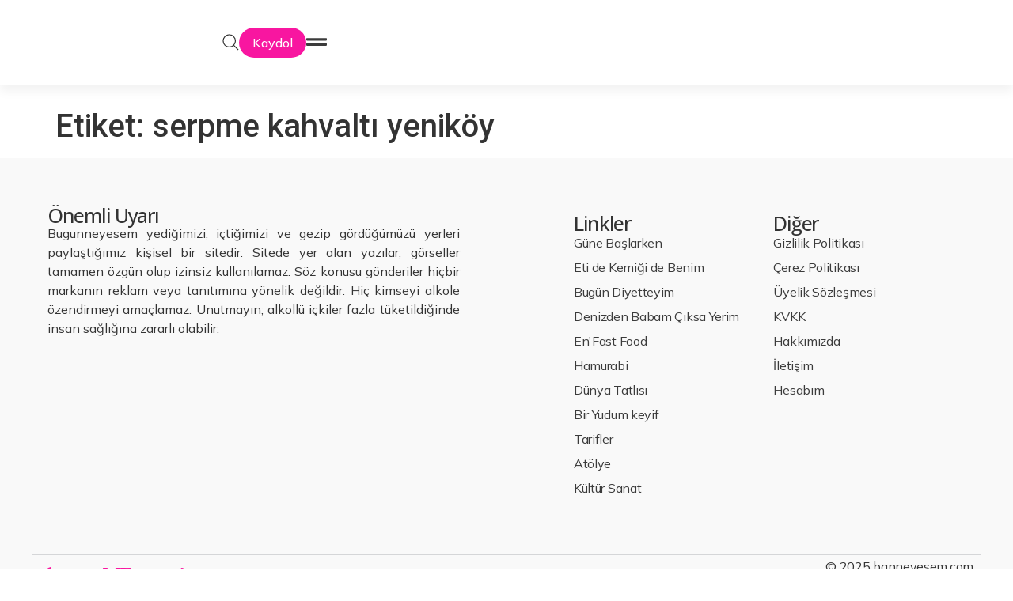

--- FILE ---
content_type: text/html; charset=UTF-8
request_url: https://bgnneyesem.com/tag/serpme-kahvalti-yenikoy/
body_size: 43186
content:
<!doctype html>
<html lang="tr">
<head>
	<meta charset="UTF-8">
	<meta name="viewport" content="width=device-width, initial-scale=1">
	<link rel="profile" href="https://gmpg.org/xfn/11">
	<script>
var theplus_ajax_url = "https://bgnneyesem.com/wp-admin/admin-ajax.php";
		var theplus_ajax_post_url = "https://bgnneyesem.com/wp-admin/admin-post.php";
		var theplus_nonce = "a6a8a2070d";
</script>
<meta name='robots' content='index, follow, max-image-preview:large, max-snippet:-1, max-video-preview:-1' />
	<style>img:is([sizes="auto" i], [sizes^="auto," i]) { contain-intrinsic-size: 3000px 1500px }</style>
	
	<!-- This site is optimized with the Yoast SEO plugin v24.2 - https://yoast.com/wordpress/plugins/seo/ -->
	<title>serpme kahvaltı yeniköy - Bugün Ne Yesem?</title>
	<link rel="canonical" href="https://bgnneyesem.com/tag/serpme-kahvalti-yenikoy/" />
	<meta property="og:locale" content="tr_TR" />
	<meta property="og:type" content="article" />
	<meta property="og:title" content="serpme kahvaltı yeniköy - Bugün Ne Yesem?" />
	<meta property="og:url" content="https://bgnneyesem.com/tag/serpme-kahvalti-yenikoy/" />
	<meta property="og:site_name" content="Bugün Ne Yesem?" />
	<meta name="twitter:card" content="summary_large_image" />
	<meta name="twitter:site" content="@bgnneyesem" />
	<script type="application/ld+json" class="yoast-schema-graph">{"@context":"https://schema.org","@graph":[{"@type":"CollectionPage","@id":"https://bgnneyesem.com/tag/serpme-kahvalti-yenikoy/","url":"https://bgnneyesem.com/tag/serpme-kahvalti-yenikoy/","name":"serpme kahvaltı yeniköy - Bugün Ne Yesem?","isPartOf":{"@id":"https://www.bgnneyesem.com/#website"},"breadcrumb":{"@id":"https://bgnneyesem.com/tag/serpme-kahvalti-yenikoy/#breadcrumb"},"inLanguage":"tr"},{"@type":"BreadcrumbList","@id":"https://bgnneyesem.com/tag/serpme-kahvalti-yenikoy/#breadcrumb","itemListElement":[{"@type":"ListItem","position":1,"name":"Ana sayfa","item":"https://www.bgnneyesem.com/"},{"@type":"ListItem","position":2,"name":"serpme kahvaltı yeniköy"}]},{"@type":"WebSite","@id":"https://www.bgnneyesem.com/#website","url":"https://www.bgnneyesem.com/","name":"Bugün Ne Yesem?","description":"Lezzet Kaşifleri","publisher":{"@id":"https://www.bgnneyesem.com/#organization"},"potentialAction":[{"@type":"SearchAction","target":{"@type":"EntryPoint","urlTemplate":"https://www.bgnneyesem.com/?s={search_term_string}"},"query-input":{"@type":"PropertyValueSpecification","valueRequired":true,"valueName":"search_term_string"}}],"inLanguage":"tr"},{"@type":"Organization","@id":"https://www.bgnneyesem.com/#organization","name":"Bugün Ne Yesem?","url":"https://www.bgnneyesem.com/","logo":{"@type":"ImageObject","inLanguage":"tr","@id":"https://www.bgnneyesem.com/#/schema/logo/image/","url":"https://bgnneyesem.com/wp-content/uploads/2014/12/logo1.png","contentUrl":"https://bgnneyesem.com/wp-content/uploads/2014/12/logo1.png","width":200,"height":188,"caption":"Bugün Ne Yesem?"},"image":{"@id":"https://www.bgnneyesem.com/#/schema/logo/image/"},"sameAs":["https://www.facebook.com/bugunneyesembugunneyesem/","https://x.com/bgnneyesem","https://www.instagram.com/bugunneyesem/","https://www.linkedin.com/company/9345124","https://www.youtube.com/channel/UCzD6Tq_NIVR3VXmDyz_tYXw"]}]}</script>
	<!-- / Yoast SEO plugin. -->


<link rel='dns-prefetch' href='//apis.google.com' />
<link rel='dns-prefetch' href='//fonts.googleapis.com' />
<link rel="alternate" type="application/rss+xml" title="Bugün Ne Yesem? &raquo; akışı" href="https://bgnneyesem.com/feed/" />
<link rel="alternate" type="application/rss+xml" title="Bugün Ne Yesem? &raquo; yorum akışı" href="https://bgnneyesem.com/comments/feed/" />
<link rel="alternate" type="application/rss+xml" title="Bugün Ne Yesem? &raquo; serpme kahvaltı yeniköy etiket akışı" href="https://bgnneyesem.com/tag/serpme-kahvalti-yenikoy/feed/" />
<script>
window._wpemojiSettings = {"baseUrl":"https:\/\/s.w.org\/images\/core\/emoji\/15.0.3\/72x72\/","ext":".png","svgUrl":"https:\/\/s.w.org\/images\/core\/emoji\/15.0.3\/svg\/","svgExt":".svg","source":{"concatemoji":"https:\/\/bgnneyesem.com\/wp-includes\/js\/wp-emoji-release.min.js?ver=6.7.4"}};
/*! This file is auto-generated */
!function(i,n){var o,s,e;function c(e){try{var t={supportTests:e,timestamp:(new Date).valueOf()};sessionStorage.setItem(o,JSON.stringify(t))}catch(e){}}function p(e,t,n){e.clearRect(0,0,e.canvas.width,e.canvas.height),e.fillText(t,0,0);var t=new Uint32Array(e.getImageData(0,0,e.canvas.width,e.canvas.height).data),r=(e.clearRect(0,0,e.canvas.width,e.canvas.height),e.fillText(n,0,0),new Uint32Array(e.getImageData(0,0,e.canvas.width,e.canvas.height).data));return t.every(function(e,t){return e===r[t]})}function u(e,t,n){switch(t){case"flag":return n(e,"\ud83c\udff3\ufe0f\u200d\u26a7\ufe0f","\ud83c\udff3\ufe0f\u200b\u26a7\ufe0f")?!1:!n(e,"\ud83c\uddfa\ud83c\uddf3","\ud83c\uddfa\u200b\ud83c\uddf3")&&!n(e,"\ud83c\udff4\udb40\udc67\udb40\udc62\udb40\udc65\udb40\udc6e\udb40\udc67\udb40\udc7f","\ud83c\udff4\u200b\udb40\udc67\u200b\udb40\udc62\u200b\udb40\udc65\u200b\udb40\udc6e\u200b\udb40\udc67\u200b\udb40\udc7f");case"emoji":return!n(e,"\ud83d\udc26\u200d\u2b1b","\ud83d\udc26\u200b\u2b1b")}return!1}function f(e,t,n){var r="undefined"!=typeof WorkerGlobalScope&&self instanceof WorkerGlobalScope?new OffscreenCanvas(300,150):i.createElement("canvas"),a=r.getContext("2d",{willReadFrequently:!0}),o=(a.textBaseline="top",a.font="600 32px Arial",{});return e.forEach(function(e){o[e]=t(a,e,n)}),o}function t(e){var t=i.createElement("script");t.src=e,t.defer=!0,i.head.appendChild(t)}"undefined"!=typeof Promise&&(o="wpEmojiSettingsSupports",s=["flag","emoji"],n.supports={everything:!0,everythingExceptFlag:!0},e=new Promise(function(e){i.addEventListener("DOMContentLoaded",e,{once:!0})}),new Promise(function(t){var n=function(){try{var e=JSON.parse(sessionStorage.getItem(o));if("object"==typeof e&&"number"==typeof e.timestamp&&(new Date).valueOf()<e.timestamp+604800&&"object"==typeof e.supportTests)return e.supportTests}catch(e){}return null}();if(!n){if("undefined"!=typeof Worker&&"undefined"!=typeof OffscreenCanvas&&"undefined"!=typeof URL&&URL.createObjectURL&&"undefined"!=typeof Blob)try{var e="postMessage("+f.toString()+"("+[JSON.stringify(s),u.toString(),p.toString()].join(",")+"));",r=new Blob([e],{type:"text/javascript"}),a=new Worker(URL.createObjectURL(r),{name:"wpTestEmojiSupports"});return void(a.onmessage=function(e){c(n=e.data),a.terminate(),t(n)})}catch(e){}c(n=f(s,u,p))}t(n)}).then(function(e){for(var t in e)n.supports[t]=e[t],n.supports.everything=n.supports.everything&&n.supports[t],"flag"!==t&&(n.supports.everythingExceptFlag=n.supports.everythingExceptFlag&&n.supports[t]);n.supports.everythingExceptFlag=n.supports.everythingExceptFlag&&!n.supports.flag,n.DOMReady=!1,n.readyCallback=function(){n.DOMReady=!0}}).then(function(){return e}).then(function(){var e;n.supports.everything||(n.readyCallback(),(e=n.source||{}).concatemoji?t(e.concatemoji):e.wpemoji&&e.twemoji&&(t(e.twemoji),t(e.wpemoji)))}))}((window,document),window._wpemojiSettings);
</script>

<style id='wp-emoji-styles-inline-css'>

	img.wp-smiley, img.emoji {
		display: inline !important;
		border: none !important;
		box-shadow: none !important;
		height: 1em !important;
		width: 1em !important;
		margin: 0 0.07em !important;
		vertical-align: -0.1em !important;
		background: none !important;
		padding: 0 !important;
	}
</style>
<link rel='stylesheet' id='wp-block-library-css' href='https://bgnneyesem.com/wp-includes/css/dist/block-library/style.min.css?ver=6.7.4' media='all' />
<link rel='stylesheet' id='wc-memberships-blocks-css' href='https://bgnneyesem.com/wp-content/plugins/woocommerce-memberships/assets/css/blocks/wc-memberships-blocks.min.css?ver=1.26.10' media='all' />
<style id='global-styles-inline-css'>
:root{--wp--preset--aspect-ratio--square: 1;--wp--preset--aspect-ratio--4-3: 4/3;--wp--preset--aspect-ratio--3-4: 3/4;--wp--preset--aspect-ratio--3-2: 3/2;--wp--preset--aspect-ratio--2-3: 2/3;--wp--preset--aspect-ratio--16-9: 16/9;--wp--preset--aspect-ratio--9-16: 9/16;--wp--preset--color--black: #000000;--wp--preset--color--cyan-bluish-gray: #abb8c3;--wp--preset--color--white: #ffffff;--wp--preset--color--pale-pink: #f78da7;--wp--preset--color--vivid-red: #cf2e2e;--wp--preset--color--luminous-vivid-orange: #ff6900;--wp--preset--color--luminous-vivid-amber: #fcb900;--wp--preset--color--light-green-cyan: #7bdcb5;--wp--preset--color--vivid-green-cyan: #00d084;--wp--preset--color--pale-cyan-blue: #8ed1fc;--wp--preset--color--vivid-cyan-blue: #0693e3;--wp--preset--color--vivid-purple: #9b51e0;--wp--preset--gradient--vivid-cyan-blue-to-vivid-purple: linear-gradient(135deg,rgba(6,147,227,1) 0%,rgb(155,81,224) 100%);--wp--preset--gradient--light-green-cyan-to-vivid-green-cyan: linear-gradient(135deg,rgb(122,220,180) 0%,rgb(0,208,130) 100%);--wp--preset--gradient--luminous-vivid-amber-to-luminous-vivid-orange: linear-gradient(135deg,rgba(252,185,0,1) 0%,rgba(255,105,0,1) 100%);--wp--preset--gradient--luminous-vivid-orange-to-vivid-red: linear-gradient(135deg,rgba(255,105,0,1) 0%,rgb(207,46,46) 100%);--wp--preset--gradient--very-light-gray-to-cyan-bluish-gray: linear-gradient(135deg,rgb(238,238,238) 0%,rgb(169,184,195) 100%);--wp--preset--gradient--cool-to-warm-spectrum: linear-gradient(135deg,rgb(74,234,220) 0%,rgb(151,120,209) 20%,rgb(207,42,186) 40%,rgb(238,44,130) 60%,rgb(251,105,98) 80%,rgb(254,248,76) 100%);--wp--preset--gradient--blush-light-purple: linear-gradient(135deg,rgb(255,206,236) 0%,rgb(152,150,240) 100%);--wp--preset--gradient--blush-bordeaux: linear-gradient(135deg,rgb(254,205,165) 0%,rgb(254,45,45) 50%,rgb(107,0,62) 100%);--wp--preset--gradient--luminous-dusk: linear-gradient(135deg,rgb(255,203,112) 0%,rgb(199,81,192) 50%,rgb(65,88,208) 100%);--wp--preset--gradient--pale-ocean: linear-gradient(135deg,rgb(255,245,203) 0%,rgb(182,227,212) 50%,rgb(51,167,181) 100%);--wp--preset--gradient--electric-grass: linear-gradient(135deg,rgb(202,248,128) 0%,rgb(113,206,126) 100%);--wp--preset--gradient--midnight: linear-gradient(135deg,rgb(2,3,129) 0%,rgb(40,116,252) 100%);--wp--preset--font-size--small: 13px;--wp--preset--font-size--medium: 20px;--wp--preset--font-size--large: 36px;--wp--preset--font-size--x-large: 42px;--wp--preset--font-family--inter: "Inter", sans-serif;--wp--preset--font-family--cardo: Cardo;--wp--preset--spacing--20: 0.44rem;--wp--preset--spacing--30: 0.67rem;--wp--preset--spacing--40: 1rem;--wp--preset--spacing--50: 1.5rem;--wp--preset--spacing--60: 2.25rem;--wp--preset--spacing--70: 3.38rem;--wp--preset--spacing--80: 5.06rem;--wp--preset--shadow--natural: 6px 6px 9px rgba(0, 0, 0, 0.2);--wp--preset--shadow--deep: 12px 12px 50px rgba(0, 0, 0, 0.4);--wp--preset--shadow--sharp: 6px 6px 0px rgba(0, 0, 0, 0.2);--wp--preset--shadow--outlined: 6px 6px 0px -3px rgba(255, 255, 255, 1), 6px 6px rgba(0, 0, 0, 1);--wp--preset--shadow--crisp: 6px 6px 0px rgba(0, 0, 0, 1);}:root { --wp--style--global--content-size: 800px;--wp--style--global--wide-size: 1200px; }:where(body) { margin: 0; }.wp-site-blocks > .alignleft { float: left; margin-right: 2em; }.wp-site-blocks > .alignright { float: right; margin-left: 2em; }.wp-site-blocks > .aligncenter { justify-content: center; margin-left: auto; margin-right: auto; }:where(.wp-site-blocks) > * { margin-block-start: 24px; margin-block-end: 0; }:where(.wp-site-blocks) > :first-child { margin-block-start: 0; }:where(.wp-site-blocks) > :last-child { margin-block-end: 0; }:root { --wp--style--block-gap: 24px; }:root :where(.is-layout-flow) > :first-child{margin-block-start: 0;}:root :where(.is-layout-flow) > :last-child{margin-block-end: 0;}:root :where(.is-layout-flow) > *{margin-block-start: 24px;margin-block-end: 0;}:root :where(.is-layout-constrained) > :first-child{margin-block-start: 0;}:root :where(.is-layout-constrained) > :last-child{margin-block-end: 0;}:root :where(.is-layout-constrained) > *{margin-block-start: 24px;margin-block-end: 0;}:root :where(.is-layout-flex){gap: 24px;}:root :where(.is-layout-grid){gap: 24px;}.is-layout-flow > .alignleft{float: left;margin-inline-start: 0;margin-inline-end: 2em;}.is-layout-flow > .alignright{float: right;margin-inline-start: 2em;margin-inline-end: 0;}.is-layout-flow > .aligncenter{margin-left: auto !important;margin-right: auto !important;}.is-layout-constrained > .alignleft{float: left;margin-inline-start: 0;margin-inline-end: 2em;}.is-layout-constrained > .alignright{float: right;margin-inline-start: 2em;margin-inline-end: 0;}.is-layout-constrained > .aligncenter{margin-left: auto !important;margin-right: auto !important;}.is-layout-constrained > :where(:not(.alignleft):not(.alignright):not(.alignfull)){max-width: var(--wp--style--global--content-size);margin-left: auto !important;margin-right: auto !important;}.is-layout-constrained > .alignwide{max-width: var(--wp--style--global--wide-size);}body .is-layout-flex{display: flex;}.is-layout-flex{flex-wrap: wrap;align-items: center;}.is-layout-flex > :is(*, div){margin: 0;}body .is-layout-grid{display: grid;}.is-layout-grid > :is(*, div){margin: 0;}body{padding-top: 0px;padding-right: 0px;padding-bottom: 0px;padding-left: 0px;}a:where(:not(.wp-element-button)){text-decoration: underline;}:root :where(.wp-element-button, .wp-block-button__link){background-color: #32373c;border-width: 0;color: #fff;font-family: inherit;font-size: inherit;line-height: inherit;padding: calc(0.667em + 2px) calc(1.333em + 2px);text-decoration: none;}.has-black-color{color: var(--wp--preset--color--black) !important;}.has-cyan-bluish-gray-color{color: var(--wp--preset--color--cyan-bluish-gray) !important;}.has-white-color{color: var(--wp--preset--color--white) !important;}.has-pale-pink-color{color: var(--wp--preset--color--pale-pink) !important;}.has-vivid-red-color{color: var(--wp--preset--color--vivid-red) !important;}.has-luminous-vivid-orange-color{color: var(--wp--preset--color--luminous-vivid-orange) !important;}.has-luminous-vivid-amber-color{color: var(--wp--preset--color--luminous-vivid-amber) !important;}.has-light-green-cyan-color{color: var(--wp--preset--color--light-green-cyan) !important;}.has-vivid-green-cyan-color{color: var(--wp--preset--color--vivid-green-cyan) !important;}.has-pale-cyan-blue-color{color: var(--wp--preset--color--pale-cyan-blue) !important;}.has-vivid-cyan-blue-color{color: var(--wp--preset--color--vivid-cyan-blue) !important;}.has-vivid-purple-color{color: var(--wp--preset--color--vivid-purple) !important;}.has-black-background-color{background-color: var(--wp--preset--color--black) !important;}.has-cyan-bluish-gray-background-color{background-color: var(--wp--preset--color--cyan-bluish-gray) !important;}.has-white-background-color{background-color: var(--wp--preset--color--white) !important;}.has-pale-pink-background-color{background-color: var(--wp--preset--color--pale-pink) !important;}.has-vivid-red-background-color{background-color: var(--wp--preset--color--vivid-red) !important;}.has-luminous-vivid-orange-background-color{background-color: var(--wp--preset--color--luminous-vivid-orange) !important;}.has-luminous-vivid-amber-background-color{background-color: var(--wp--preset--color--luminous-vivid-amber) !important;}.has-light-green-cyan-background-color{background-color: var(--wp--preset--color--light-green-cyan) !important;}.has-vivid-green-cyan-background-color{background-color: var(--wp--preset--color--vivid-green-cyan) !important;}.has-pale-cyan-blue-background-color{background-color: var(--wp--preset--color--pale-cyan-blue) !important;}.has-vivid-cyan-blue-background-color{background-color: var(--wp--preset--color--vivid-cyan-blue) !important;}.has-vivid-purple-background-color{background-color: var(--wp--preset--color--vivid-purple) !important;}.has-black-border-color{border-color: var(--wp--preset--color--black) !important;}.has-cyan-bluish-gray-border-color{border-color: var(--wp--preset--color--cyan-bluish-gray) !important;}.has-white-border-color{border-color: var(--wp--preset--color--white) !important;}.has-pale-pink-border-color{border-color: var(--wp--preset--color--pale-pink) !important;}.has-vivid-red-border-color{border-color: var(--wp--preset--color--vivid-red) !important;}.has-luminous-vivid-orange-border-color{border-color: var(--wp--preset--color--luminous-vivid-orange) !important;}.has-luminous-vivid-amber-border-color{border-color: var(--wp--preset--color--luminous-vivid-amber) !important;}.has-light-green-cyan-border-color{border-color: var(--wp--preset--color--light-green-cyan) !important;}.has-vivid-green-cyan-border-color{border-color: var(--wp--preset--color--vivid-green-cyan) !important;}.has-pale-cyan-blue-border-color{border-color: var(--wp--preset--color--pale-cyan-blue) !important;}.has-vivid-cyan-blue-border-color{border-color: var(--wp--preset--color--vivid-cyan-blue) !important;}.has-vivid-purple-border-color{border-color: var(--wp--preset--color--vivid-purple) !important;}.has-vivid-cyan-blue-to-vivid-purple-gradient-background{background: var(--wp--preset--gradient--vivid-cyan-blue-to-vivid-purple) !important;}.has-light-green-cyan-to-vivid-green-cyan-gradient-background{background: var(--wp--preset--gradient--light-green-cyan-to-vivid-green-cyan) !important;}.has-luminous-vivid-amber-to-luminous-vivid-orange-gradient-background{background: var(--wp--preset--gradient--luminous-vivid-amber-to-luminous-vivid-orange) !important;}.has-luminous-vivid-orange-to-vivid-red-gradient-background{background: var(--wp--preset--gradient--luminous-vivid-orange-to-vivid-red) !important;}.has-very-light-gray-to-cyan-bluish-gray-gradient-background{background: var(--wp--preset--gradient--very-light-gray-to-cyan-bluish-gray) !important;}.has-cool-to-warm-spectrum-gradient-background{background: var(--wp--preset--gradient--cool-to-warm-spectrum) !important;}.has-blush-light-purple-gradient-background{background: var(--wp--preset--gradient--blush-light-purple) !important;}.has-blush-bordeaux-gradient-background{background: var(--wp--preset--gradient--blush-bordeaux) !important;}.has-luminous-dusk-gradient-background{background: var(--wp--preset--gradient--luminous-dusk) !important;}.has-pale-ocean-gradient-background{background: var(--wp--preset--gradient--pale-ocean) !important;}.has-electric-grass-gradient-background{background: var(--wp--preset--gradient--electric-grass) !important;}.has-midnight-gradient-background{background: var(--wp--preset--gradient--midnight) !important;}.has-small-font-size{font-size: var(--wp--preset--font-size--small) !important;}.has-medium-font-size{font-size: var(--wp--preset--font-size--medium) !important;}.has-large-font-size{font-size: var(--wp--preset--font-size--large) !important;}.has-x-large-font-size{font-size: var(--wp--preset--font-size--x-large) !important;}.has-inter-font-family{font-family: var(--wp--preset--font-family--inter) !important;}.has-cardo-font-family{font-family: var(--wp--preset--font-family--cardo) !important;}
:root :where(.wp-block-pullquote){font-size: 1.5em;line-height: 1.6;}
</style>
<link rel='stylesheet' id='woocommerce-layout-css' href='https://bgnneyesem.com/wp-content/plugins/woocommerce/assets/css/woocommerce-layout.css?ver=9.7.1' media='all' />
<link rel='stylesheet' id='woocommerce-smallscreen-css' href='https://bgnneyesem.com/wp-content/plugins/woocommerce/assets/css/woocommerce-smallscreen.css?ver=9.7.1' media='only screen and (max-width: 768px)' />
<link rel='stylesheet' id='woocommerce-general-css' href='https://bgnneyesem.com/wp-content/plugins/woocommerce/assets/css/woocommerce.css?ver=9.7.1' media='all' />
<style id='woocommerce-inline-inline-css'>
.woocommerce form .form-row .required { visibility: visible; }
</style>
<link rel='stylesheet' id='wpurp_style_minified-css' href='https://bgnneyesem.com/wp-content/plugins/wp-ultimate-recipe/assets/wpurp-public.css?ver=3.13.0' media='all' />
<link rel='stylesheet' id='wpurp_style1-css' href='https://bgnneyesem.com/wp-content/plugins/wp-ultimate-recipe/vendor/font-awesome/css/font-awesome.min.css?ver=3.13.0' media='all' />
<link rel='stylesheet' id='wpurp_style2-css' href='https://fonts.googleapis.com/css?family=Open+Sans&#038;ver=3.13.0' media='all' />
<link rel='stylesheet' id='theplus-front-css-css' href='//bgnneyesem.com/wp-content/uploads/theplus-addons/theplus-term-496.min.css?ver=1743618144' media='all' />
<link rel='stylesheet' id='brands-styles-css' href='https://bgnneyesem.com/wp-content/plugins/woocommerce/assets/css/brands.css?ver=9.7.1' media='all' />
<link rel='stylesheet' id='wc-memberships-frontend-css' href='https://bgnneyesem.com/wp-content/plugins/woocommerce-memberships/assets/css/frontend/wc-memberships-frontend.min.css?ver=1.26.10' media='all' />
<link rel='stylesheet' id='hello-elementor-css' href='https://bgnneyesem.com/wp-content/themes/hello-elementor/style.min.css?ver=3.2.1' media='all' />
<link rel='stylesheet' id='hello-elementor-theme-style-css' href='https://bgnneyesem.com/wp-content/themes/hello-elementor/theme.min.css?ver=3.2.1' media='all' />
<link rel='stylesheet' id='hello-elementor-header-footer-css' href='https://bgnneyesem.com/wp-content/themes/hello-elementor/header-footer.min.css?ver=3.2.1' media='all' />
<link rel='stylesheet' id='elementor-frontend-css' href='https://bgnneyesem.com/wp-content/uploads/elementor/css/custom-frontend.min.css?ver=1762374653' media='all' />
<link rel='stylesheet' id='elementor-post-10776-css' href='https://bgnneyesem.com/wp-content/uploads/elementor/css/post-10776.css?ver=1762374654' media='all' />
<link rel='stylesheet' id='widget-image-css' href='https://bgnneyesem.com/wp-content/plugins/elementor/assets/css/widget-image.min.css?ver=3.27.6' media='all' />
<link rel='stylesheet' id='widget-nav-menu-css' href='https://bgnneyesem.com/wp-content/uploads/elementor/css/custom-pro-widget-nav-menu.min.css?ver=1762374654' media='all' />
<link rel='stylesheet' id='widget-icon-list-css' href='https://bgnneyesem.com/wp-content/uploads/elementor/css/custom-widget-icon-list.min.css?ver=1762374653' media='all' />
<link rel='stylesheet' id='widget-divider-css' href='https://bgnneyesem.com/wp-content/plugins/elementor/assets/css/widget-divider.min.css?ver=3.27.6' media='all' />
<link rel='stylesheet' id='widget-mega-menu-css' href='https://bgnneyesem.com/wp-content/uploads/elementor/css/custom-pro-widget-mega-menu.min.css?ver=1762374654' media='all' />
<link rel='stylesheet' id='widget-search-css' href='https://bgnneyesem.com/wp-content/plugins/elementor-pro/assets/css/widget-search.min.css?ver=3.26.3' media='all' />
<link rel='stylesheet' id='widget-off-canvas-css' href='https://bgnneyesem.com/wp-content/plugins/elementor-pro/assets/css/widget-off-canvas.min.css?ver=3.26.3' media='all' />
<link rel='stylesheet' id='widget-heading-css' href='https://bgnneyesem.com/wp-content/plugins/elementor/assets/css/widget-heading.min.css?ver=3.27.6' media='all' />
<link rel='stylesheet' id='widget-text-editor-css' href='https://bgnneyesem.com/wp-content/plugins/elementor/assets/css/widget-text-editor.min.css?ver=3.27.6' media='all' />
<link rel='stylesheet' id='e-popup-css' href='https://bgnneyesem.com/wp-content/plugins/elementor-pro/assets/css/conditionals/popup.min.css?ver=3.26.3' media='all' />
<link rel='stylesheet' id='elementor-post-13072-css' href='https://bgnneyesem.com/wp-content/uploads/elementor/css/post-13072.css?ver=1762374656' media='all' />
<link rel='stylesheet' id='elementor-post-10963-css' href='https://bgnneyesem.com/wp-content/uploads/elementor/css/post-10963.css?ver=1762374657' media='all' />
<link rel='stylesheet' id='elementor-post-13581-css' href='https://bgnneyesem.com/wp-content/uploads/elementor/css/post-13581.css?ver=1762374657' media='all' />
<style id='akismet-widget-style-inline-css'>

			.a-stats {
				--akismet-color-mid-green: #357b49;
				--akismet-color-white: #fff;
				--akismet-color-light-grey: #f6f7f7;

				max-width: 350px;
				width: auto;
			}

			.a-stats * {
				all: unset;
				box-sizing: border-box;
			}

			.a-stats strong {
				font-weight: 600;
			}

			.a-stats a.a-stats__link,
			.a-stats a.a-stats__link:visited,
			.a-stats a.a-stats__link:active {
				background: var(--akismet-color-mid-green);
				border: none;
				box-shadow: none;
				border-radius: 8px;
				color: var(--akismet-color-white);
				cursor: pointer;
				display: block;
				font-family: -apple-system, BlinkMacSystemFont, 'Segoe UI', 'Roboto', 'Oxygen-Sans', 'Ubuntu', 'Cantarell', 'Helvetica Neue', sans-serif;
				font-weight: 500;
				padding: 12px;
				text-align: center;
				text-decoration: none;
				transition: all 0.2s ease;
			}

			/* Extra specificity to deal with TwentyTwentyOne focus style */
			.widget .a-stats a.a-stats__link:focus {
				background: var(--akismet-color-mid-green);
				color: var(--akismet-color-white);
				text-decoration: none;
			}

			.a-stats a.a-stats__link:hover {
				filter: brightness(110%);
				box-shadow: 0 4px 12px rgba(0, 0, 0, 0.06), 0 0 2px rgba(0, 0, 0, 0.16);
			}

			.a-stats .count {
				color: var(--akismet-color-white);
				display: block;
				font-size: 1.5em;
				line-height: 1.4;
				padding: 0 13px;
				white-space: nowrap;
			}
		
</style>
<link rel='stylesheet' id='newsletter-css' href='https://bgnneyesem.com/wp-content/plugins/newsletter/style.css?ver=8.7.5' media='all' />
<link rel='stylesheet' id='ari-fancybox-css' href='https://bgnneyesem.com/wp-content/plugins/ari-fancy-lightbox/assets/fancybox/jquery.fancybox.min.css?ver=1.3.18' media='all' />
<style id='ari-fancybox-inline-css'>
BODY .fancybox-container{z-index:200000}BODY .fancybox-is-open .fancybox-bg{opacity:0.87}BODY .fancybox-bg {background-color:#0f0f11}BODY .fancybox-thumbs {background-color:#ffffff}
</style>
<link rel='stylesheet' id='google-fonts-1-css' href='https://fonts.googleapis.com/css?family=Roboto%3A100%2C100italic%2C200%2C200italic%2C300%2C300italic%2C400%2C400italic%2C500%2C500italic%2C600%2C600italic%2C700%2C700italic%2C800%2C800italic%2C900%2C900italic%7CRoboto+Slab%3A100%2C100italic%2C200%2C200italic%2C300%2C300italic%2C400%2C400italic%2C500%2C500italic%2C600%2C600italic%2C700%2C700italic%2C800%2C800italic%2C900%2C900italic%7CEB+Garamond%3A100%2C100italic%2C200%2C200italic%2C300%2C300italic%2C400%2C400italic%2C500%2C500italic%2C600%2C600italic%2C700%2C700italic%2C800%2C800italic%2C900%2C900italic%7CMulish%3A100%2C100italic%2C200%2C200italic%2C300%2C300italic%2C400%2C400italic%2C500%2C500italic%2C600%2C600italic%2C700%2C700italic%2C800%2C800italic%2C900%2C900italic%7COpen+Sans%3A100%2C100italic%2C200%2C200italic%2C300%2C300italic%2C400%2C400italic%2C500%2C500italic%2C600%2C600italic%2C700%2C700italic%2C800%2C800italic%2C900%2C900italic&#038;display=swap&#038;subset=latin-ext&#038;ver=6.7.4' media='all' />
<link rel="preconnect" href="https://fonts.gstatic.com/" crossorigin><script type="text/javascript">
            window._nslDOMReady = function (callback) {
                if ( document.readyState === "complete" || document.readyState === "interactive" ) {
                    callback();
                } else {
                    document.addEventListener( "DOMContentLoaded", callback );
                }
            };
            </script><script id="jquery-core-js-extra">
var ajax_object = {"ajax_url":"https:\/\/bgnneyesem.com\/wp-admin\/admin-ajax.php"};
</script>
<script src="https://bgnneyesem.com/wp-includes/js/jquery/jquery.min.js?ver=3.7.1" id="jquery-core-js"></script>
<script src="https://bgnneyesem.com/wp-includes/js/jquery/jquery-migrate.min.js?ver=3.4.1" id="jquery-migrate-js"></script>
<script src="https://bgnneyesem.com/wp-content/plugins/woocommerce/assets/js/jquery-blockui/jquery.blockUI.min.js?ver=2.7.0-wc.9.7.1" id="jquery-blockui-js" defer data-wp-strategy="defer"></script>
<script src="https://bgnneyesem.com/wp-content/plugins/woocommerce/assets/js/js-cookie/js.cookie.min.js?ver=2.1.4-wc.9.7.1" id="js-cookie-js" defer data-wp-strategy="defer"></script>
<script id="woocommerce-js-extra">
var woocommerce_params = {"ajax_url":"\/wp-admin\/admin-ajax.php","wc_ajax_url":"\/?wc-ajax=%%endpoint%%","i18n_password_show":"\u015eifreyi g\u00f6ster","i18n_password_hide":"\u015eifreyi gizle"};
</script>
<script src="https://bgnneyesem.com/wp-content/plugins/woocommerce/assets/js/frontend/woocommerce.min.js?ver=9.7.1" id="woocommerce-js" defer data-wp-strategy="defer"></script>
<script src="https://apis.google.com/js/api:client.js" id="google_clientid_js-js"></script>
<script src="https://apis.google.com/js/platform.js" async defer type="text/javascript"></script>
<script id="ari-fancybox-js-extra">
var ARI_FANCYBOX = {"lightbox":{"backFocus":false,"trapFocus":false,"thumbs":{"hideOnClose":false},"touch":{"vertical":true,"momentum":true},"buttons":["slideShow","fullScreen","thumbs","close"],"lang":"custom","i18n":{"custom":{"PREV":"Previous","NEXT":"Next","PLAY_START":"Start slideshow (P)","PLAY_STOP":"Stop slideshow (P)","FULL_SCREEN":"Full screen (F)","THUMBS":"Thumbnails (G)","CLOSE":"Close (Esc)","ERROR":"The requested content cannot be loaded. <br\/> Please try again later."}}},"convert":{"images":{"convert":true},"youtube":{"convert":true},"instagram":{"convert":true}},"viewers":{"pdfjs":{"url":"https:\/\/bgnneyesem.com\/wp-content\/plugins\/ari-fancy-lightbox\/assets\/pdfjs\/web\/viewer.html"}}};
</script>
<script src="https://bgnneyesem.com/wp-content/plugins/ari-fancy-lightbox/assets/fancybox/jquery.fancybox.min.js?ver=1.3.18" id="ari-fancybox-js"></script>
<link rel="https://api.w.org/" href="https://bgnneyesem.com/wp-json/" /><link rel="alternate" title="JSON" type="application/json" href="https://bgnneyesem.com/wp-json/wp/v2/tags/496" /><link rel="EditURI" type="application/rsd+xml" title="RSD" href="https://bgnneyesem.com/xmlrpc.php?rsd" />
<meta name="generator" content="WordPress 6.7.4" />
<meta name="generator" content="WooCommerce 9.7.1" />
<style>.tp-user-login.tp-user-login-skin-popup .tp-ulsp-btn-close, .tp-user-register.tp-user-register-skin-popup .tp-ursp-btn-close, .tp-lr-combo.tp-lr-comnbo-skin-popup .tp-ursp-btn-close {
  
  color: black;
  
}</style>	<noscript><style>.woocommerce-product-gallery{ opacity: 1 !important; }</style></noscript>
	<meta name="generator" content="Elementor 3.27.6; features: e_font_icon_svg, additional_custom_breakpoints, e_element_cache; settings: css_print_method-external, google_font-enabled, font_display-swap">
<script>
jQuery(document).ready(function($) {
    // Notification fonksiyonu
    function showNotification(message, type = 'success') {
        const container = $('#notification-container');
        const icon = type === 'success' 
            ? '<svg class="notification-icon" fill="#4CAF50" viewBox="0 0 24 24"><path d="M9 16.17L4.83 12l-1.42 1.41L9 19 21 7l-1.41-1.41L9 16.17z"/></svg>'
            : '<svg class="notification-icon" fill="#f44336" viewBox="0 0 24 24"><path d="M19 6.41L17.59 5 12 10.59 6.41 5 5 6.41 10.59 12 5 17.59 6.41 19 12 13.41 17.59 19 19 17.59 13.41 12 19 6.41z"/></svg>';

        const notification = $(`
            <div class="notification ${type}">
                ${icon}
                <p class="notification-message">${message}</p>
                <div class="notification-close">
                    <svg width="16" height="16" viewBox="0 0 24 24" fill="#999">
                        <path d="M19 6.41L17.59 5 12 10.59 6.41 5 5 6.41 10.59 12 5 17.59 6.41 19 12 13.41 17.59 19 19 17.59 13.41 12 19 6.41z"/>
                    </svg>
                </div>
            </div>
        `);

        container.append(notification);

        // 4 saniye sonra notification'ı kaldır
        setTimeout(() => {
            notification.css('animation', 'slideOut 0.5s forwards');
            setTimeout(() => {
                notification.remove();
            }, 500);
        }, 4000);

        // Kapatma butonuna tıklama
        notification.find('.notification-close').on('click', function() {
            notification.css('animation', 'slideOut 0.5s forwards');
            setTimeout(() => {
                notification.remove();
            }, 500);
        });
    }

    $('.favorite-button, .reading-list-button').on('click', function(e) {
        e.preventDefault();
        var button = $(this);
        var buttonText = button.find('.button-text');
        var buttonIcon = button.find('.button-icon');
        var post_id = button.data('post-id');
        var action_type = button.data('action');
        
        // Butonun mevcut durumunu kontrol et
        var isCurrentlyInList = action_type === 'reading_list' ? 
            button.hasClass('in-reading-list') : 
            button.hasClass('favorited');
        
        // Önce UI'ı güncelle
        if (action_type === 'reading_list') {
            if (isCurrentlyInList) {
                button.removeClass('in-reading-list');
                buttonText.text('Okuma Listesine Ekle');
                buttonIcon.attr('src', '/wp-content/uploads/2024/12/imbgn.svg');
            } else {
                button.addClass('in-reading-list');
                buttonText.text('Okuma Listesinden Çıkar');
                buttonIcon.attr('src', '/wp-content/uploads/2025/02/dolubookmark.svg');
            }
        } else if (action_type === 'favorite') {
            // Favoriler için UI güncellemesi
            if (isCurrentlyInList) {
                button.removeClass('favorited');
                buttonText.text('Favorilere Ekle');
                buttonIcon.attr('src', '/wp-content/uploads/2024/12/imbgn.svg');
            } else {
                button.addClass('favorited');
                buttonText.text('Favorilerden Çıkar');
                buttonIcon.attr('src', '/wp-content/uploads/2025/02/dolufav.svg');
            }
        }

        // AJAX işlemi
        $.ajax({
            url: ajax_object.ajax_url,
            type: 'POST',
            data: {
                action: 'favorite_and_read_later',
                post_id: post_id,
                action_type: action_type,
                current_status: isCurrentlyInList // Mevcut durumu backend'e gönder
            },
            success: function(response) {
                if (response.success) {
                    if (action_type === 'reading_list') {
                        showNotification(isCurrentlyInList ? 
                            'Yazı okuma listesinden çıkarıldı!' : 
                            'Yazı okuma listesine eklendi!');
                    } else if (action_type === 'favorite') {
                        showNotification(isCurrentlyInList ? 
                            'Yazı favorilerden çıkarıldı!' : 
                            'Yazı favorilere eklendi!');
                    }
                    
                    // LocalStorage güncelleme
                    var storedState = JSON.parse(localStorage.getItem('postStates') || '{}');
                    if (!storedState[post_id]) {
                        storedState[post_id] = {};
                    }
                    storedState[post_id][action_type] = !isCurrentlyInList;
                    localStorage.setItem('postStates', JSON.stringify(storedState));
                } else {
                    // Hata durumunda UI'ı eski haline getir
                    if (action_type === 'reading_list') {
                        if (isCurrentlyInList) {
                            button.addClass('in-reading-list');
                            buttonText.text('Okuma Listesinden Çıkar');
                            buttonIcon.attr('src', '/wp-content/uploads/2025/02/dolubookmark.svg');
                        } else {
                            button.removeClass('in-reading-list');
                            buttonText.text('Okuma Listesine Ekle');
                            buttonIcon.attr('src', '/wp-content/uploads/2024/12/imbgn.svg');
                        }
                    } else if (action_type === 'favorite') {
                        if (isCurrentlyInList) {
                            button.addClass('favorited');
                            buttonText.text('Favorilerden Çıkar');
                            buttonIcon.attr('src', '/wp-content/uploads/2025/02/dolufav.svg');
                        } else {
                            button.removeClass('favorited');
                            buttonText.text('Favorilere Ekle');
                            buttonIcon.attr('src', '/wp-content/uploads/2024/12/imbgn.svg');
                        }
                    }
                    showNotification(response.data.message, 'error');
                }
            },
            error: function(xhr, status, error) {
                // Hata durumunda UI'ı eski haline getir
                if (action_type === 'reading_list') {
                    if (isCurrentlyInList) {
                        button.addClass('in-reading-list');
                        buttonText.text('Okuma Listesinden Çıkar');
                        buttonIcon.attr('src', '/wp-content/uploads/2025/02/dolubookmark.svg');
                    } else {
                        button.removeClass('in-reading-list');
                        buttonText.text('Okuma Listesine Ekle');
                        buttonIcon.attr('src', '/wp-content/uploads/2024/12/imbgn.svg');
                    }
                } else if (action_type === 'favorite') {
                    if (isCurrentlyInList) {
                        button.addClass('favorited');
                        buttonText.text('Favorilerden Çıkar');
                        buttonIcon.attr('src', '/wp-content/uploads/2025/02/dolufav.svg');
                    } else {
                        button.removeClass('favorited');
                        buttonText.text('Favorilere Ekle');
                        buttonIcon.attr('src', '/wp-content/uploads/2024/12/imbgn.svg');
                    }
                }
                console.log('AJAX Error:', error);
                showNotification('İşlem sırasında bir hata oluştu.', 'error');
            }
        });
    });

    // Sayfa yüklendiğinde localStorage'dan durumu kontrol et
    var storedState = JSON.parse(localStorage.getItem('postStates') || '{}');
    $('.favorite-button, .reading-list-button').each(function() {
        var button = $(this);
        var post_id = button.data('post-id');
        var action_type = button.data('action');
        
        if (storedState[post_id] && storedState[post_id][action_type]) {
            if (action_type === 'favorite') {
                button.addClass('favorited');
                button.find('.button-text').text('Favorilerden Çıkar');
                button.find('.button-icon').attr('src', '/wp-content/uploads/2025/02/dolufav.svg');
            } else if (action_type === 'reading_list') {
                button.addClass('in-reading-list');
                button.find('.button-text').text('Okuma Listesinden Çıkar');
                button.find('.button-icon').attr('src', '/wp-content/uploads/2025/02/dolubookmark.svg');
            }
        }
    });
});
</script>

			<style>
				.e-con.e-parent:nth-of-type(n+4):not(.e-lazyloaded):not(.e-no-lazyload),
				.e-con.e-parent:nth-of-type(n+4):not(.e-lazyloaded):not(.e-no-lazyload) * {
					background-image: none !important;
				}
				@media screen and (max-height: 1024px) {
					.e-con.e-parent:nth-of-type(n+3):not(.e-lazyloaded):not(.e-no-lazyload),
					.e-con.e-parent:nth-of-type(n+3):not(.e-lazyloaded):not(.e-no-lazyload) * {
						background-image: none !important;
					}
				}
				@media screen and (max-height: 640px) {
					.e-con.e-parent:nth-of-type(n+2):not(.e-lazyloaded):not(.e-no-lazyload),
					.e-con.e-parent:nth-of-type(n+2):not(.e-lazyloaded):not(.e-no-lazyload) * {
						background-image: none !important;
					}
				}
			</style>
			<style type="text/css">.wpurp-container {
    
	max-width: 750px !important;
	width: 750px !important;
    background: #f816a008 !important;
}


@media (max-width: 480px) {
    .wpurp-container {
        width: 350px !important;
        max-width: 350px !important;
    }
}</style><style class='wp-fonts-local'>
@font-face{font-family:Inter;font-style:normal;font-weight:300 900;font-display:fallback;src:url('https://bgnneyesem.com/wp-content/plugins/woocommerce/assets/fonts/Inter-VariableFont_slnt,wght.woff2') format('woff2');font-stretch:normal;}
@font-face{font-family:Cardo;font-style:normal;font-weight:400;font-display:fallback;src:url('https://bgnneyesem.com/wp-content/plugins/woocommerce/assets/fonts/cardo_normal_400.woff2') format('woff2');}
</style>
<link rel="icon" href="https://bgnneyesem.com/wp-content/uploads/2025/04/siteicon-bggneysem-100x100.png" sizes="32x32" />
<link rel="icon" href="https://bgnneyesem.com/wp-content/uploads/2025/04/siteicon-bggneysem-300x300.png" sizes="192x192" />
<link rel="apple-touch-icon" href="https://bgnneyesem.com/wp-content/uploads/2025/04/siteicon-bggneysem-300x300.png" />
<meta name="msapplication-TileImage" content="https://bgnneyesem.com/wp-content/uploads/2025/04/siteicon-bggneysem-300x300.png" />
<style type="text/css">div.nsl-container[data-align="left"] {
    text-align: left;
}

div.nsl-container[data-align="center"] {
    text-align: center;
}

div.nsl-container[data-align="right"] {
    text-align: right;
}


div.nsl-container div.nsl-container-buttons a[data-plugin="nsl"] {
    text-decoration: none;
    box-shadow: none;
    border: 0;
}

div.nsl-container .nsl-container-buttons {
    display: flex;
    padding: 5px 0;
}

div.nsl-container.nsl-container-block .nsl-container-buttons {
    display: inline-grid;
    grid-template-columns: minmax(145px, auto);
}

div.nsl-container-block-fullwidth .nsl-container-buttons {
    flex-flow: column;
    align-items: center;
}

div.nsl-container-block-fullwidth .nsl-container-buttons a,
div.nsl-container-block .nsl-container-buttons a {
    flex: 1 1 auto;
    display: block;
    margin: 5px 0;
    width: 100%;
}

div.nsl-container-inline {
    margin: -5px;
    text-align: left;
}

div.nsl-container-inline .nsl-container-buttons {
    justify-content: center;
    flex-wrap: wrap;
}

div.nsl-container-inline .nsl-container-buttons a {
    margin: 5px;
    display: inline-block;
}

div.nsl-container-grid .nsl-container-buttons {
    flex-flow: row;
    align-items: center;
    flex-wrap: wrap;
}

div.nsl-container-grid .nsl-container-buttons a {
    flex: 1 1 auto;
    display: block;
    margin: 5px;
    max-width: 280px;
    width: 100%;
}

@media only screen and (min-width: 650px) {
    div.nsl-container-grid .nsl-container-buttons a {
        width: auto;
    }
}

div.nsl-container .nsl-button {
    cursor: pointer;
    vertical-align: top;
    border-radius: 4px;
}

div.nsl-container .nsl-button-default {
    color: #fff;
    display: flex;
}

div.nsl-container .nsl-button-icon {
    display: inline-block;
}

div.nsl-container .nsl-button-svg-container {
    flex: 0 0 auto;
    padding: 8px;
    display: flex;
    align-items: center;
}

div.nsl-container svg {
    height: 24px;
    width: 24px;
    vertical-align: top;
}

div.nsl-container .nsl-button-default div.nsl-button-label-container {
    margin: 0 24px 0 12px;
    padding: 10px 0;
    font-family: Helvetica, Arial, sans-serif;
    font-size: 16px;
    line-height: 20px;
    letter-spacing: .25px;
    overflow: hidden;
    text-align: center;
    text-overflow: clip;
    white-space: nowrap;
    flex: 1 1 auto;
    -webkit-font-smoothing: antialiased;
    -moz-osx-font-smoothing: grayscale;
    text-transform: none;
    display: inline-block;
}

div.nsl-container .nsl-button-google[data-skin="dark"] .nsl-button-svg-container {
    margin: 1px;
    padding: 7px;
    border-radius: 3px;
    background: #fff;
}

div.nsl-container .nsl-button-google[data-skin="light"] {
    border-radius: 1px;
    box-shadow: 0 1px 5px 0 rgba(0, 0, 0, .25);
    color: RGBA(0, 0, 0, 0.54);
}

div.nsl-container .nsl-button-apple .nsl-button-svg-container {
    padding: 0 6px;
}

div.nsl-container .nsl-button-apple .nsl-button-svg-container svg {
    height: 40px;
    width: auto;
}

div.nsl-container .nsl-button-apple[data-skin="light"] {
    color: #000;
    box-shadow: 0 0 0 1px #000;
}

div.nsl-container .nsl-button-facebook[data-skin="white"] {
    color: #000;
    box-shadow: inset 0 0 0 1px #000;
}

div.nsl-container .nsl-button-facebook[data-skin="light"] {
    color: #1877F2;
    box-shadow: inset 0 0 0 1px #1877F2;
}

div.nsl-container .nsl-button-spotify[data-skin="white"] {
    color: #191414;
    box-shadow: inset 0 0 0 1px #191414;
}

div.nsl-container .nsl-button-apple div.nsl-button-label-container {
    font-size: 17px;
    font-family: -apple-system, BlinkMacSystemFont, "Segoe UI", Roboto, Helvetica, Arial, sans-serif, "Apple Color Emoji", "Segoe UI Emoji", "Segoe UI Symbol";
}

div.nsl-container .nsl-button-slack div.nsl-button-label-container {
    font-size: 17px;
    font-family: -apple-system, BlinkMacSystemFont, "Segoe UI", Roboto, Helvetica, Arial, sans-serif, "Apple Color Emoji", "Segoe UI Emoji", "Segoe UI Symbol";
}

div.nsl-container .nsl-button-slack[data-skin="light"] {
    color: #000000;
    box-shadow: inset 0 0 0 1px #DDDDDD;
}

div.nsl-container .nsl-button-tiktok[data-skin="light"] {
    color: #161823;
    box-shadow: 0 0 0 1px rgba(22, 24, 35, 0.12);
}


div.nsl-container .nsl-button-kakao {
    color: rgba(0, 0, 0, 0.85);
}

.nsl-clear {
    clear: both;
}

.nsl-container {
    clear: both;
}

.nsl-disabled-provider .nsl-button {
    filter: grayscale(1);
    opacity: 0.8;
}

/*Button align start*/

div.nsl-container-inline[data-align="left"] .nsl-container-buttons {
    justify-content: flex-start;
}

div.nsl-container-inline[data-align="center"] .nsl-container-buttons {
    justify-content: center;
}

div.nsl-container-inline[data-align="right"] .nsl-container-buttons {
    justify-content: flex-end;
}


div.nsl-container-grid[data-align="left"] .nsl-container-buttons {
    justify-content: flex-start;
}

div.nsl-container-grid[data-align="center"] .nsl-container-buttons {
    justify-content: center;
}

div.nsl-container-grid[data-align="right"] .nsl-container-buttons {
    justify-content: flex-end;
}

div.nsl-container-grid[data-align="space-around"] .nsl-container-buttons {
    justify-content: space-around;
}

div.nsl-container-grid[data-align="space-between"] .nsl-container-buttons {
    justify-content: space-between;
}

/* Button align end*/

/* Redirect */

#nsl-redirect-overlay {
    display: flex;
    flex-direction: column;
    justify-content: center;
    align-items: center;
    position: fixed;
    z-index: 1000000;
    left: 0;
    top: 0;
    width: 100%;
    height: 100%;
    backdrop-filter: blur(1px);
    background-color: RGBA(0, 0, 0, .32);;
}

#nsl-redirect-overlay-container {
    display: flex;
    flex-direction: column;
    justify-content: center;
    align-items: center;
    background-color: white;
    padding: 30px;
    border-radius: 10px;
}

#nsl-redirect-overlay-spinner {
    content: '';
    display: block;
    margin: 20px;
    border: 9px solid RGBA(0, 0, 0, .6);
    border-top: 9px solid #fff;
    border-radius: 50%;
    box-shadow: inset 0 0 0 1px RGBA(0, 0, 0, .6), 0 0 0 1px RGBA(0, 0, 0, .6);
    width: 40px;
    height: 40px;
    animation: nsl-loader-spin 2s linear infinite;
}

@keyframes nsl-loader-spin {
    0% {
        transform: rotate(0deg)
    }
    to {
        transform: rotate(360deg)
    }
}

#nsl-redirect-overlay-title {
    font-family: -apple-system, BlinkMacSystemFont, "Segoe UI", Roboto, Oxygen-Sans, Ubuntu, Cantarell, "Helvetica Neue", sans-serif;
    font-size: 18px;
    font-weight: bold;
    color: #3C434A;
}

#nsl-redirect-overlay-text {
    font-family: -apple-system, BlinkMacSystemFont, "Segoe UI", Roboto, Oxygen-Sans, Ubuntu, Cantarell, "Helvetica Neue", sans-serif;
    text-align: center;
    font-size: 14px;
    color: #3C434A;
}

/* Redirect END*/</style><style type="text/css">/* Notice fallback */
#nsl-notices-fallback {
    position: fixed;
    right: 10px;
    top: 10px;
    z-index: 10000;
}

.admin-bar #nsl-notices-fallback {
    top: 42px;
}

#nsl-notices-fallback > div {
    position: relative;
    background: #fff;
    border-left: 4px solid #fff;
    box-shadow: 0 1px 1px 0 rgba(0, 0, 0, .1);
    margin: 5px 15px 2px;
    padding: 1px 20px;
}

#nsl-notices-fallback > div.error {
    display: block;
    border-left-color: #dc3232;
}

#nsl-notices-fallback > div.updated {
    display: block;
    border-left-color: #46b450;
}

#nsl-notices-fallback p {
    margin: .5em 0;
    padding: 2px;
}

#nsl-notices-fallback > div:after {
    position: absolute;
    right: 5px;
    top: 5px;
    content: '\00d7';
    display: block;
    height: 16px;
    width: 16px;
    line-height: 16px;
    text-align: center;
    font-size: 20px;
    cursor: pointer;
}</style>		<style id="wp-custom-css">
			.mepr_error {
  background-color: transparent !important;
  padding: 0px !important;
  border: none !important;
  position: relative;
}

/* Kategori İkonları ve İsimlerinin Stili */
.category-with-icon {
    display: inline-flex;
    align-items: center;
    margin-right: 10px;
}

.category-with-icon img {
    width: 20px;
    height: 20px;
    margin-right: 5px;
}

.category-without-icon {
    font-size: 14px;
    font-weight: bold;
    color: #333;
}


.plan-selector {
    display: flex;
    gap: 20px;
    justify-content: center;
    margin-bottom: 20px;
}

.plan-option {
    display: flex;
    flex-direction: column;
    align-items: center;
    border: none;
    border-radius: 10px;
    padding: 0;
    cursor: pointer;
    transition: 0.3s;
    width: 250px;
    text-align: center;
    position: relative;
}

.plan-option input[type="radio"] {
    /* Radio butonunu gizlemiyoruz, sadece stilini değiştireceğiz */
    opacity: 0;
    position: absolute;
    pointer-events: none;
}

.plan-option input[type="radio"] + .plan-content .radio-circle {
    width: 20px;
    height: 20px;
    border-radius: 50%;
    border: 1px solid #5F3B67;
    transition: background-color 0.3s, border 0.3s;
    position: absolute;
    top: 10px;
    right: 10px;
    background-color: transparent;
}

.plan-option input[type="radio"]:checked + .plan-content .radio-circle {
    border: none #F816A0;
    background-color: #5F3B67;
}

.plan-option input[type="radio"]:checked + .plan-content {
    border: 1px solid #5F3B67; /* Seçili olduğunda pink border */
    background-color: #fff;
	padding: 45px 20px;
}

.plan-option input[type="radio"]:not(:checked) + .plan-content {
    border: 1px solid #5F3B67; /* Seçili değilken gri border */
padding: 45px 20px;
}

.plan-content {
    border-radius: 10px;
    padding: 10px;
    width: 100%;
    position: relative;
}

.plan-content h3, .plan-content p {
    margin: 0;
}

/* Başlık ve açıklama metinlerine font uygulaması */
.plan-title, .plan-description {
    font-family: 'mulish', sans-serif;
    margin: 0;
}

/* "Devam Et" butonuna font uygulaması */

.plan-selector {
    display: flex;
    gap: 20px;
    justify-content: center;
    margin-bottom: 20px;
}

/* Mobilde kutular alt alta gelsin */
@media (max-width: 767px) {
    .plan-selector {
        flex-direction: column;
        align-items: center;
    }

    .plan-option {
        width: 100%;
        max-width: 350px;
    }
}

.woocommerce-message {
    border-top-color: #F816A0;
}

:focus-visible {
    outline: -webkit-focus-ring-color auto 0px;
}


.woocommerce-message::before {
    content: "\e015";
    color: #F816A0;
}

.woocommerce-info {
    border-top-color: #F816A0;
}


.woocommerce-error::before, .woocommerce-info::before, .woocommerce-message::before {
    font-family: WooCommerce;
    content: "\e028";
    content: "\e028" / "";
    display: none;
    position: absolute;
    top: 1em;
    left: 1.5em;
}


.woocommerce-error, .woocommerce-info, .woocommerce-message {
    padding: 1em 2em 1em 3.5em;
    margin: 0 0 2em;
    position: relative;
    background-color: #f6f5f8;
    color: #515151;
    border-top: none;
    list-style: none outside;
    width: auto;
    word-wrap: break-word;
    border-radius: 15px;
}

.woocommerce .wc-memberships-restriction-message {
    margin: 2em 0 !important;
    padding: 2em 4em;
}

.ast-single-post .entry-content a, .ast-comment-content a:not(.ast-comment-edit-reply-wrap a), .woocommerce-js .woocommerce-product-details__short-description a {
    text-decoration: none;
}
.comments-area a, .page-content a {
    text-decoration: none;
}


button, .ast-button, .button, input[type="button"], input[type="reset"], input[type="submit"] {
    border-radius: 4px;
    box-shadow: 0px 0px 0px 0px rgba(0, 0, 0, 0.05);
}

.custom-add-to-cart {
    display: none !important;
}


.favorite-buttons {
    margin-top: 20px;
    display: flex;
    gap: 15px;
} 

.favorite-button, .reading-list-button {
    padding: 12px 25px;
    background-color: transparent !important;
    color: #3b3b3b !important;
    border: 1px solid #959494;
    cursor: pointer;
    border-radius: 19px;
    font-size: 16px;
    display: flex;
    align-items: center;
    gap: 10px; /* İkon ile metin arasındaki boşluk */
}

.favorite-button.favorited, .reading-list-button.in-reading-list {
    background-color: #ededed !important; /* Buton 
	border: none;
}

.favorite-button:hover, .reading-list-button:hover {
    background-color: transparent; /* Hover durumu */
	border: none;
	color: #3b3b3b !important;
}

.favorite-button img, .reading-list-button img {
    width: 20px; /* İkonların boyutları */
    height: 20px;
    vertical-align: middle;
}


.favorite-posts-list,
.reading-list {
    list-style: none;
    padding: 0;
    margin: 0;
}

.favorite-post-item,
.reading-list-item {
    display: flex;
    gap: 20px;
    padding: 20px;
    border-bottom: 1px solid #eee;
    transition: background-color 0.3s ease;
}

.favorite-post-item:hover,
.reading-list-item:hover {
    background-color: #f9f9f9;
}

.post-thumbnail {
    flex: 0 0 120px;
	display: flex;
}

.post-thumbnail img {
    width: 100%;
    height: auto;
    border-radius: 4px;
}

.post-content {
    flex: 1;
}

.post-content h3 {
    margin: 10px 0px !important;
	color: #f816a0;
}

.post-content h3 a {
    color: #3b3b3b !important;
    text-decoration: none;
}

.post-content h3 a:hover {
    color: #5F3B67 !important;
}

.post-meta {
    font-size: 0.9em;
    color: #666;
    margin-bottom: 10px;
}

.post-excerpt {
    color: #5a5a5a;
    line-height: 1.5;
	font-family: Mulish;
}

.no-posts {
    padding: 20px;
    text-align: center;
    background-color: #f9f9f9;
    border-radius: 4px;
    color: #666;
}

#notification-container {
    position: fixed;
    bottom: 100px;
    right: 20px;
    z-index: 9999;
}

.notification {
    background-color: #fff;
    border-radius: 6px;
    box-shadow: 0 3px 10px rgba(0,0,0,0.1);
    padding: 16px 20px;
    margin-bottom: 10px;
    display: flex;
    align-items: center;
    gap: 12px;
    transform: translateX(120%);
    animation: slideIn 0.5s forwards;
    max-width: 300px;
}

.notification.success {
    border-left: 4px solid #4CAF50;
}

.notification.error {
    border-left: 4px solid #f44336;
}

.notification-icon {
    flex-shrink: 0;
    width: 24px;
    height: 24px;
	 animation: none;
}

.notification-message {
    color: #333;
    font-size: 14px;
    margin: 0;
}

.notification-close {
    margin-left: auto;
    cursor: pointer;
    opacity: 0.5;
    transition: opacity 0.3s;
}

.notification-close:hover {
    opacity: 1;
}
@keyframes slideIn {
    0% { opacity: 0; transform: scale(0.5); }
    100% { opacity: 1; transform: scale(1); }
}

@keyframes slideOut {
    0% { opacity: 1; transform: scale(1); }
    100% { opacity: 0; transform: scale(0.5); }
}

.gallery {
    display: flex;
    gap: 20px;
    flex-wrap: nowrap;
    flex-direction: row;
}


.elementor img {
    border: none;
    border-radius: 15px;
    box-shadow: none;
    height: auto;
    max-width: 100%;
}



.wp-caption {
    margin-bottom: 10px;
    max-width: 100%;
    border: 1px solid #eee;
    border-radius: 15px;
    padding:  10px;
	margin-top: 20px;
}



.wp-caption .wp-caption-text {
    text-align: center;
    margin-top: 10px;
}

blockquote {
    background: #f9f9f9; /* Hafif gri arka plan */
    border-left: 5px solid #5F3B67; /* Sol tarafta belirgin bir çizgi */
    padding: 15px;
    font-style: italic;
    color: #333;
	border-radius: 15px;
}


p {
    margin-top: 20px;
    margin-bottom: 20px;
}

.wc-block-components-order-summary .wc-block-components-order-summary-item__image>img {
 
    display: none;
}

.wc-block-components-order-summary .wc-block-components-order-summary-item__quantity {
   
   
    display: none !important;
}

.wc-block-components-order-summary .wc-block-components-order-summary-item__image {
  
    display: none !important;
}

.wc-block-components-order-summary .wc-block-components-order-summary-item__description {
    padding-bottom: 16px;
    padding-left: 12px !important;
    padding-right: 12px;
}

.woocommerce-error, .woocommerce-info, .woocommerce-message {
    display: none;
}

@media (max-width: 768px) {
.favorite-post-item, .reading-list-item {
    display: flex
;
    gap: 20px;
    padding: 20px;
    border-bottom: 1px solid #eee;
    transition: background-color 0.3s ease;
    flex-direction: column;
}
	}


@media (max-width: 480px) { 
    .favorite-buttons {
        flex-direction: column !important; 
			margin-top: 20px;
    display: flex;
    gap: 15px;
    flex-direction: column;
    align-items: center;
    justify-content: center;/* Büyük ekranlarda yatay hizalama */
    }
}



		</style>
		</head>
<body class="archive tag tag-serpme-kahvalti-yenikoy tag-496 wp-custom-logo wp-embed-responsive theme-hello-elementor woocommerce-no-js elementor-default elementor-kit-10776">
	<div id="notification-container"></div>




<a class="skip-link screen-reader-text" href="#content">İçeriğe atla</a>

		<div data-elementor-type="header" data-elementor-id="13072" class="elementor elementor-13072 elementor-location-header" data-elementor-post-type="elementor_library">
			<header class="elementor-element elementor-element-dced204 elementor-hidden-laptop elementor-hidden-tablet elementor-hidden-mobile e-flex e-con-boxed e-con e-parent" data-id="dced204" data-element_type="container" data-settings="{&quot;background_background&quot;:&quot;classic&quot;,&quot;sticky&quot;:&quot;top&quot;,&quot;sticky_on&quot;:[&quot;desktop&quot;,&quot;laptop&quot;,&quot;tablet&quot;,&quot;mobile&quot;],&quot;sticky_offset&quot;:0,&quot;sticky_effects_offset&quot;:0,&quot;sticky_anchor_link_offset&quot;:0}">
					<div class="e-con-inner">
		<div class="elementor-element elementor-element-17f97b6c e-con-full e-flex e-con e-child" data-id="17f97b6c" data-element_type="container" data-settings="{&quot;background_background&quot;:&quot;classic&quot;}">
		<div class="elementor-element elementor-element-189eb9d4 e-con-full e-flex e-con e-child" data-id="189eb9d4" data-element_type="container">
				<div class="elementor-element elementor-element-21f67e27 elementor-widget elementor-widget-theme-site-logo elementor-widget-image" data-id="21f67e27" data-element_type="widget" data-widget_type="theme-site-logo.default">
				<div class="elementor-widget-container">
											<a href="https://bgnneyesem.com">
			<img fetchpriority="high" width="496" height="467" src="https://bgnneyesem.com/wp-content/uploads/2014/11/buraklogo2.png" class="attachment-full size-full wp-image-4070" alt="" srcset="https://bgnneyesem.com/wp-content/uploads/2014/11/buraklogo2.png 496w, https://bgnneyesem.com/wp-content/uploads/2014/11/buraklogo2-300x282.png 300w, https://bgnneyesem.com/wp-content/uploads/2014/11/buraklogo2-150x141.png 150w" sizes="(max-width: 496px) 100vw, 496px" />				</a>
											</div>
				</div>
				</div>
		<div class="elementor-element elementor-element-784e39d e-con-full e-flex e-con e-child" data-id="784e39d" data-element_type="container">
		<div class="elementor-element elementor-element-3d6d2e00 e-con-full e-flex e-con e-child" data-id="3d6d2e00" data-element_type="container">
				<div class="elementor-element elementor-element-31519537 elementor-view-default elementor-widget elementor-widget-icon" data-id="31519537" data-element_type="widget" data-widget_type="icon.default">
				<div class="elementor-widget-container">
							<div class="elementor-icon-wrapper">
			<a class="elementor-icon" href="/hesabim/favoriler/">
			<svg xmlns="http://www.w3.org/2000/svg" width="42" height="36" viewBox="0 0 42 36" fill="none"><path fill-rule="evenodd" clip-rule="evenodd" d="M21 5.94515C17.2013 1.74285 10.8535 0.444152 6.09393 4.2922C1.33432 8.14025 0.664235 14.5739 4.40198 19.1251C7.50967 22.9089 16.9146 30.8896 19.997 33.4727C20.3418 33.7617 20.5142 33.9062 20.7154 33.9629C20.8909 34.0124 21.083 34.0124 21.2586 33.9629C21.4598 33.9062 21.6321 33.7617 21.977 33.4727C25.0595 30.8896 34.4643 22.9089 37.572 19.1251C41.3098 14.5739 40.7214 8.09977 35.88 4.2922C31.0386 0.484632 24.7988 1.74285 21 5.94515Z" stroke="#333333" stroke-width="2.5" stroke-linecap="round" stroke-linejoin="round"></path></svg>			</a>
		</div>
						</div>
				</div>
				<div class="elementor-element elementor-element-7861e714 elementor-view-default elementor-widget elementor-widget-icon" data-id="7861e714" data-element_type="widget" data-widget_type="icon.default">
				<div class="elementor-widget-container">
							<div class="elementor-icon-wrapper">
			<a class="elementor-icon" href="/hesabim/okuma-listesi/">
			<svg xmlns="http://www.w3.org/2000/svg" width="27" height="36" viewBox="0 0 27 36" fill="none"><path d="M2 34V5.55556C2 3.59188 3.47106 2 5.28571 2H21.7143C23.529 2 25 3.59188 25 5.55556V34L15.2768 27.2361C14.1944 26.483 12.8056 26.483 11.7233 27.2361L2 34Z" stroke="#333333" stroke-width="2.5" stroke-linecap="round" stroke-linejoin="round"></path></svg>			</a>
		</div>
						</div>
				</div>
				<div class="elementor-element elementor-element-47f1cb1d elementor-view-default elementor-widget elementor-widget-icon" data-id="47f1cb1d" data-element_type="widget" data-widget_type="icon.default">
				<div class="elementor-widget-container">
							<div class="elementor-icon-wrapper">
			<a class="elementor-icon" href="#elementor-action%3Aaction%3Doff_canvas%3Aopen%26settings%3DeyJpZCI6Ijc5YjhlMTE4IiwiZGlzcGxheU1vZGUiOiJvcGVuIn0%3D">
			<svg xmlns="http://www.w3.org/2000/svg" width="44" height="44" viewBox="0 0 44 44" fill="none"><path d="M18.25 34.5C27.2246 34.5 34.5 27.2246 34.5 18.25C34.5 9.27537 27.2246 2 18.25 2C9.27537 2 2 9.27537 2 18.25C2 27.2246 9.27537 34.5 18.25 34.5Z" stroke="#333333" stroke-width="2.5" stroke-linejoin="round"></path><path d="M30.3842 30.385L41.1164 41.1172L41.1162 41.1174L30.384 30.3852L30.3842 30.385Z" stroke="#333333" stroke-width="2.5"></path></svg>			</a>
		</div>
						</div>
				</div>
				</div>
		<div class="elementor-element elementor-element-594c4a3c e-con-full e-flex e-con e-child" data-id="594c4a3c" data-element_type="container">
				<div class="elementor-element elementor-element-2d55a78 elementor-widget elementor-widget-tp-navigation-menu" data-id="2d55a78" data-element_type="widget" data-widget_type="tp-navigation-menu.default">
				<div class="elementor-widget-container">
							<div class="plus-navigation-wrap text-center nav-menu6971510aa938e2d55a78">
			<div class="plus-navigation-inner menu-hover main-menu-indicator-none sub-menu-indicator-none plus-menu-style-1"  data-menu_transition="style-1" data-mobile-menu-click="yes">
				<div id="theplus-navigation-normal-menu" class="collapse navbar-collapse navbar-ex1-collapse">
				
					<div class="plus-navigation-menu menu-horizontal  ">
						<ul id="menu-header-register-logoff" class="nav navbar-nav yamm menu-hover-none  "><li id="menu-item-12149" class="menu-item menu-item-type-post_type menu-item-object-page animate-dropdown menu-item-12149" ><a title="Kaydol" href="https://bgnneyesem.com/kaydol/" data-text="Kaydol">Kaydol</a></li>
</ul>												
					</div>
					
				</div>
				
									<div class="plus-mobile-nav-toggle navbar-header mobile-toggle">
												<div class="mobile-plus-toggle-menu  plus-collapsed toggle-style-1"  data-target="#plus-mobile-nav-toggle-nav-menu6971510aa938e2d55a78">
							
								<ul class="toggle-lines"><li class="toggle-line"></li><li class="toggle-line"></li></ul>

													</div>
					</div>
						
					<div id="plus-mobile-nav-toggle-nav-menu6971510aa938e2d55a78" class="plus-mobile-menu   collapse navbar-collapse navbar-ex1-collapse plus-mobile-menu-content ">
											</div>
								
			</div>
		</div>
		 
		<style>@media (min-width:992px){.plus-navigation-wrap.nav-menu6971510aa938e2d55a78 #theplus-navigation-normal-menu{display: block!important;}.plus-navigation-wrap.nav-menu6971510aa938e2d55a78 #plus-mobile-nav-toggle-nav-menu6971510aa938e2d55a78.collapse.in{display:none;}}@media (max-width:991px){.plus-navigation-wrap.nav-menu6971510aa938e2d55a78 #theplus-navigation-normal-menu{display:none !important;}.plus-navigation-wrap.nav-menu6971510aa938e2d55a78 .plus-mobile-nav-toggle.mobile-toggle{display: -webkit-flex;display: -moz-flex;display: -ms-flex;display: flex;-webkit-align-items: center;-moz-align-items: center;-ms-align-items: center;align-items: center;-webkit-justify-content: flex-end;-moz-justify-content: flex-end;-ms-justify-content: flex-end;justify-content: flex-end;}.plus-navigation-wrap .plus-mobile-menu-content.collapse.swiper-container{display: block;}}</style>				</div>
				</div>
				<div class="elementor-element elementor-element-616d00f elementor-widget elementor-widget-tp-navigation-menu" data-id="616d00f" data-element_type="widget" data-widget_type="tp-navigation-menu.default">
				<div class="elementor-widget-container">
							<div class="plus-navigation-wrap text-center nav-menu6971510aaae1b616d00f">
			<div class="plus-navigation-inner menu-hover main-menu-indicator-none sub-menu-indicator-none plus-menu-style-1"  data-menu_transition="style-1" data-mobile-menu-click="yes">
				<div id="theplus-navigation-normal-menu" class="collapse navbar-collapse navbar-ex1-collapse">
				
					<div class="plus-navigation-menu menu-horizontal  ">
						<ul id="menu-header-giris-logoff" class="nav navbar-nav yamm menu-hover-none  "><li id="menu-item-12153" class="menu-item menu-item-type-post_type menu-item-object-page animate-dropdown menu-item-12153" ><a title="Giriş Yap" href="https://bgnneyesem.com/giris-yap/" data-text="Giriş Yap">Giriş Yap</a></li>
</ul>												
					</div>
					
				</div>
				
									<div class="plus-mobile-nav-toggle navbar-header mobile-toggle">
												<div class="mobile-plus-toggle-menu  plus-collapsed toggle-style-1"  data-target="#plus-mobile-nav-toggle-nav-menu6971510aaae1b616d00f">
							
								<ul class="toggle-lines"><li class="toggle-line"></li><li class="toggle-line"></li></ul>

													</div>
					</div>
						
					<div id="plus-mobile-nav-toggle-nav-menu6971510aaae1b616d00f" class="plus-mobile-menu   collapse navbar-collapse navbar-ex1-collapse plus-mobile-menu-content ">
											</div>
								
			</div>
		</div>
		 
		<style>@media (min-width:992px){.plus-navigation-wrap.nav-menu6971510aaae1b616d00f #theplus-navigation-normal-menu{display: block!important;}.plus-navigation-wrap.nav-menu6971510aaae1b616d00f #plus-mobile-nav-toggle-nav-menu6971510aaae1b616d00f.collapse.in{display:none;}}@media (max-width:991px){.plus-navigation-wrap.nav-menu6971510aaae1b616d00f #theplus-navigation-normal-menu{display:none !important;}.plus-navigation-wrap.nav-menu6971510aaae1b616d00f .plus-mobile-nav-toggle.mobile-toggle{display: -webkit-flex;display: -moz-flex;display: -ms-flex;display: flex;-webkit-align-items: center;-moz-align-items: center;-ms-align-items: center;align-items: center;-webkit-justify-content: flex-end;-moz-justify-content: flex-end;-ms-justify-content: flex-end;justify-content: flex-end;}.plus-navigation-wrap .plus-mobile-menu-content.collapse.swiper-container{display: block;}}</style>				</div>
				</div>
				</div>
				</div>
		<div class="elementor-element elementor-element-48cea927 e-con-full e-flex e-con e-child" data-id="48cea927" data-element_type="container">
				<div class="elementor-element elementor-element-61daef3f elementor-nav-menu__align-center elementor-nav-menu--dropdown-tablet elementor-nav-menu__text-align-aside elementor-nav-menu--toggle elementor-nav-menu--burger elementor-widget elementor-widget-nav-menu" data-id="61daef3f" data-element_type="widget" data-settings="{&quot;layout&quot;:&quot;horizontal&quot;,&quot;submenu_icon&quot;:{&quot;value&quot;:&quot;&lt;svg class=\&quot;e-font-icon-svg e-fas-caret-down\&quot; viewBox=\&quot;0 0 320 512\&quot; xmlns=\&quot;http:\/\/www.w3.org\/2000\/svg\&quot;&gt;&lt;path d=\&quot;M31.3 192h257.3c17.8 0 26.7 21.5 14.1 34.1L174.1 354.8c-7.8 7.8-20.5 7.8-28.3 0L17.2 226.1C4.6 213.5 13.5 192 31.3 192z\&quot;&gt;&lt;\/path&gt;&lt;\/svg&gt;&quot;,&quot;library&quot;:&quot;fa-solid&quot;},&quot;toggle&quot;:&quot;burger&quot;}" data-widget_type="nav-menu.default">
				<div class="elementor-widget-container">
								<nav aria-label="Menu" class="elementor-nav-menu--main elementor-nav-menu__container elementor-nav-menu--layout-horizontal e--pointer-none">
				<ul id="menu-1-61daef3f" class="elementor-nav-menu"><li class="menu-item menu-item-type-post_type menu-item-object-page menu-item-home menu-item-13539"><a href="https://bgnneyesem.com/" class="elementor-item">Anasayfa</a></li>
<li class="menu-item menu-item-type-post_type menu-item-object-page menu-item-13540"><a href="https://bgnneyesem.com/hakkimizda/" class="elementor-item">Hakkımızda</a></li>
<li class="menu-item menu-item-type-custom menu-item-object-custom menu-item-has-children menu-item-6194"><a href="#" class="elementor-item elementor-item-anchor">Yaşasın Yemek Yemek</a>
<ul class="sub-menu elementor-nav-menu--dropdown">
	<li class="menu-item menu-item-type-taxonomy menu-item-object-category menu-item-6201"><a href="https://bgnneyesem.com/category/gune-baslarken/" class="elementor-sub-item">Güne Başlarken</a></li>
	<li class="menu-item menu-item-type-taxonomy menu-item-object-category menu-item-6200"><a href="https://bgnneyesem.com/category/eti-de-kemigi-de-benim/" class="elementor-sub-item">Eti de Kemiği de Benim</a></li>
	<li class="menu-item menu-item-type-taxonomy menu-item-object-category menu-item-6196"><a href="https://bgnneyesem.com/category/bugun-diyetteyim/" class="elementor-sub-item">Bugün Diyetteyim</a></li>
	<li class="menu-item menu-item-type-taxonomy menu-item-object-category menu-item-6197"><a href="https://bgnneyesem.com/category/denizden-babam-ciksa-yerim/" class="elementor-sub-item">Denizden Babam Çıksa Yerim</a></li>
	<li class="menu-item menu-item-type-taxonomy menu-item-object-category menu-item-6199"><a href="https://bgnneyesem.com/category/enfast-food/" class="elementor-sub-item">En&#8217;Fast Food</a></li>
	<li class="menu-item menu-item-type-taxonomy menu-item-object-category menu-item-6202"><a href="https://bgnneyesem.com/category/hamurabi/" class="elementor-sub-item">Hamurabi</a></li>
	<li class="menu-item menu-item-type-taxonomy menu-item-object-category menu-item-6198"><a href="https://bgnneyesem.com/category/dunya-tatlisi/" class="elementor-sub-item">Dünya Tatlısı</a></li>
	<li class="menu-item menu-item-type-taxonomy menu-item-object-category menu-item-6195"><a href="https://bgnneyesem.com/category/bir-yudum-keyif/" class="elementor-sub-item">Bir Yudum keyif</a></li>
	<li class="menu-item menu-item-type-post_type menu-item-object-page current_page_parent menu-item-13670"><a href="https://bgnneyesem.com/haberler/" class="elementor-sub-item">Tüm Yazılar</a></li>
</ul>
</li>
<li class="menu-item menu-item-type-taxonomy menu-item-object-category menu-item-4869"><a href="https://bgnneyesem.com/category/tarifler/" class="elementor-item">Tarifler</a></li>
<li class="menu-item menu-item-type-taxonomy menu-item-object-category menu-item-6211"><a href="https://bgnneyesem.com/category/atoyle/" class="elementor-item">Atölye</a></li>
<li class="menu-item menu-item-type-taxonomy menu-item-object-category menu-item-9916"><a href="https://bgnneyesem.com/category/kultur-sanat/" class="elementor-item">Kültür-Sanat</a></li>
<li class="menu-item menu-item-type-post_type menu-item-object-page menu-item-13541"><a href="https://bgnneyesem.com/iletisim/" class="elementor-item">İletişim</a></li>
</ul>			</nav>
					<div class="elementor-menu-toggle" role="button" tabindex="0" aria-label="Menu Toggle" aria-expanded="false">
			<svg aria-hidden="true" role="presentation" class="elementor-menu-toggle__icon--open e-font-icon-svg e-eicon-menu-bar" viewBox="0 0 1000 1000" xmlns="http://www.w3.org/2000/svg"><path d="M104 333H896C929 333 958 304 958 271S929 208 896 208H104C71 208 42 237 42 271S71 333 104 333ZM104 583H896C929 583 958 554 958 521S929 458 896 458H104C71 458 42 487 42 521S71 583 104 583ZM104 833H896C929 833 958 804 958 771S929 708 896 708H104C71 708 42 737 42 771S71 833 104 833Z"></path></svg><svg aria-hidden="true" role="presentation" class="elementor-menu-toggle__icon--close e-font-icon-svg e-eicon-close" viewBox="0 0 1000 1000" xmlns="http://www.w3.org/2000/svg"><path d="M742 167L500 408 258 167C246 154 233 150 217 150 196 150 179 158 167 167 154 179 150 196 150 212 150 229 154 242 171 254L408 500 167 742C138 771 138 800 167 829 196 858 225 858 254 829L496 587 738 829C750 842 767 846 783 846 800 846 817 842 829 829 842 817 846 804 846 783 846 767 842 750 829 737L588 500 833 258C863 229 863 200 833 171 804 137 775 137 742 167Z"></path></svg>		</div>
					<nav class="elementor-nav-menu--dropdown elementor-nav-menu__container" aria-hidden="true">
				<ul id="menu-2-61daef3f" class="elementor-nav-menu"><li class="menu-item menu-item-type-post_type menu-item-object-page menu-item-home menu-item-13539"><a href="https://bgnneyesem.com/" class="elementor-item" tabindex="-1">Anasayfa</a></li>
<li class="menu-item menu-item-type-post_type menu-item-object-page menu-item-13540"><a href="https://bgnneyesem.com/hakkimizda/" class="elementor-item" tabindex="-1">Hakkımızda</a></li>
<li class="menu-item menu-item-type-custom menu-item-object-custom menu-item-has-children menu-item-6194"><a href="#" class="elementor-item elementor-item-anchor" tabindex="-1">Yaşasın Yemek Yemek</a>
<ul class="sub-menu elementor-nav-menu--dropdown">
	<li class="menu-item menu-item-type-taxonomy menu-item-object-category menu-item-6201"><a href="https://bgnneyesem.com/category/gune-baslarken/" class="elementor-sub-item" tabindex="-1">Güne Başlarken</a></li>
	<li class="menu-item menu-item-type-taxonomy menu-item-object-category menu-item-6200"><a href="https://bgnneyesem.com/category/eti-de-kemigi-de-benim/" class="elementor-sub-item" tabindex="-1">Eti de Kemiği de Benim</a></li>
	<li class="menu-item menu-item-type-taxonomy menu-item-object-category menu-item-6196"><a href="https://bgnneyesem.com/category/bugun-diyetteyim/" class="elementor-sub-item" tabindex="-1">Bugün Diyetteyim</a></li>
	<li class="menu-item menu-item-type-taxonomy menu-item-object-category menu-item-6197"><a href="https://bgnneyesem.com/category/denizden-babam-ciksa-yerim/" class="elementor-sub-item" tabindex="-1">Denizden Babam Çıksa Yerim</a></li>
	<li class="menu-item menu-item-type-taxonomy menu-item-object-category menu-item-6199"><a href="https://bgnneyesem.com/category/enfast-food/" class="elementor-sub-item" tabindex="-1">En&#8217;Fast Food</a></li>
	<li class="menu-item menu-item-type-taxonomy menu-item-object-category menu-item-6202"><a href="https://bgnneyesem.com/category/hamurabi/" class="elementor-sub-item" tabindex="-1">Hamurabi</a></li>
	<li class="menu-item menu-item-type-taxonomy menu-item-object-category menu-item-6198"><a href="https://bgnneyesem.com/category/dunya-tatlisi/" class="elementor-sub-item" tabindex="-1">Dünya Tatlısı</a></li>
	<li class="menu-item menu-item-type-taxonomy menu-item-object-category menu-item-6195"><a href="https://bgnneyesem.com/category/bir-yudum-keyif/" class="elementor-sub-item" tabindex="-1">Bir Yudum keyif</a></li>
	<li class="menu-item menu-item-type-post_type menu-item-object-page current_page_parent menu-item-13670"><a href="https://bgnneyesem.com/haberler/" class="elementor-sub-item" tabindex="-1">Tüm Yazılar</a></li>
</ul>
</li>
<li class="menu-item menu-item-type-taxonomy menu-item-object-category menu-item-4869"><a href="https://bgnneyesem.com/category/tarifler/" class="elementor-item" tabindex="-1">Tarifler</a></li>
<li class="menu-item menu-item-type-taxonomy menu-item-object-category menu-item-6211"><a href="https://bgnneyesem.com/category/atoyle/" class="elementor-item" tabindex="-1">Atölye</a></li>
<li class="menu-item menu-item-type-taxonomy menu-item-object-category menu-item-9916"><a href="https://bgnneyesem.com/category/kultur-sanat/" class="elementor-item" tabindex="-1">Kültür-Sanat</a></li>
<li class="menu-item menu-item-type-post_type menu-item-object-page menu-item-13541"><a href="https://bgnneyesem.com/iletisim/" class="elementor-item" tabindex="-1">İletişim</a></li>
</ul>			</nav>
						</div>
				</div>
				</div>
				</div>
					</div>
				</header>
		<header class="elementor-element elementor-element-5abd1fdc elementor-hidden-desktop elementor-hidden-mobile e-flex e-con-boxed e-con e-parent" data-id="5abd1fdc" data-element_type="container" data-settings="{&quot;background_background&quot;:&quot;classic&quot;,&quot;sticky&quot;:&quot;top&quot;,&quot;sticky_on&quot;:[&quot;desktop&quot;,&quot;laptop&quot;,&quot;tablet&quot;,&quot;mobile&quot;],&quot;sticky_offset&quot;:0,&quot;sticky_effects_offset&quot;:0,&quot;sticky_anchor_link_offset&quot;:0}">
					<div class="e-con-inner">
		<div class="elementor-element elementor-element-f36e467 e-con-full e-flex e-con e-child" data-id="f36e467" data-element_type="container" data-settings="{&quot;background_background&quot;:&quot;classic&quot;}">
		<div class="elementor-element elementor-element-5dc3a197 e-con-full e-flex e-con e-child" data-id="5dc3a197" data-element_type="container">
				<div class="elementor-element elementor-element-45d60a82 elementor-widget elementor-widget-theme-site-logo elementor-widget-image" data-id="45d60a82" data-element_type="widget" data-widget_type="theme-site-logo.default">
				<div class="elementor-widget-container">
											<a href="https://bgnneyesem.com">
			<img fetchpriority="high" width="496" height="467" src="https://bgnneyesem.com/wp-content/uploads/2014/11/buraklogo2.png" class="attachment-full size-full wp-image-4070" alt="" srcset="https://bgnneyesem.com/wp-content/uploads/2014/11/buraklogo2.png 496w, https://bgnneyesem.com/wp-content/uploads/2014/11/buraklogo2-300x282.png 300w, https://bgnneyesem.com/wp-content/uploads/2014/11/buraklogo2-150x141.png 150w" sizes="(max-width: 496px) 100vw, 496px" />				</a>
											</div>
				</div>
				</div>
		<div class="elementor-element elementor-element-267ebf62 e-con-full e-flex e-con e-child" data-id="267ebf62" data-element_type="container">
				<div class="elementor-element elementor-element-25a4ddb5 elementor-view-default elementor-widget elementor-widget-icon" data-id="25a4ddb5" data-element_type="widget" data-widget_type="icon.default">
				<div class="elementor-widget-container">
							<div class="elementor-icon-wrapper">
			<a class="elementor-icon" href="#elementor-action%3Aaction%3Doff_canvas%3Aopen%26settings%3DeyJpZCI6Ijc5YjhlMTE4IiwiZGlzcGxheU1vZGUiOiJvcGVuIn0%3D">
			<svg xmlns="http://www.w3.org/2000/svg" width="44" height="44" viewBox="0 0 44 44" fill="none"><path d="M18.25 34.5C27.2246 34.5 34.5 27.2246 34.5 18.25C34.5 9.27537 27.2246 2 18.25 2C9.27537 2 2 9.27537 2 18.25C2 27.2246 9.27537 34.5 18.25 34.5Z" stroke="#333333" stroke-width="2.5" stroke-linejoin="round"></path><path d="M30.3842 30.385L41.1164 41.1172L41.1162 41.1174L30.384 30.3852L30.3842 30.385Z" stroke="#333333" stroke-width="2.5"></path></svg>			</a>
		</div>
						</div>
				</div>
				<div class="elementor-element elementor-element-2ff0df13 elementor-widget elementor-widget-tp-navigation-menu" data-id="2ff0df13" data-element_type="widget" data-widget_type="tp-navigation-menu.default">
				<div class="elementor-widget-container">
							<div class="plus-navigation-wrap text-center nav-menu6971510ab47df2ff0df13">
			<div class="plus-navigation-inner menu-hover main-menu-indicator-none sub-menu-indicator-none plus-menu-style-1"  data-menu_transition="style-1" data-mobile-menu-click="no">
				<div id="theplus-navigation-normal-menu" class="collapse navbar-collapse navbar-ex1-collapse">
				
					<div class="plus-navigation-menu menu-horizontal  ">
						<ul id="menu-header-register-logoff-1" class="nav navbar-nav yamm menu-hover-none  "><li class="menu-item menu-item-type-post_type menu-item-object-page animate-dropdown menu-item-12149" ><a title="Kaydol" href="https://bgnneyesem.com/kaydol/" data-text="Kaydol">Kaydol</a></li>
</ul>												
					</div>
					
				</div>
				
									<div class="plus-mobile-nav-toggle navbar-header mobile-toggle">
												<div class="mobile-plus-toggle-menu  plus-collapsed toggle-style-1"  data-target="#plus-mobile-nav-toggle-nav-menu6971510ab47df2ff0df13">
							
								<ul class="toggle-lines"><li class="toggle-line"></li><li class="toggle-line"></li></ul>

													</div>
					</div>
						
					<div id="plus-mobile-nav-toggle-nav-menu6971510ab47df2ff0df13" class="plus-mobile-menu   collapse navbar-collapse navbar-ex1-collapse plus-mobile-menu-content ">
											</div>
								
			</div>
		</div>
		 
		<style>.plus-navigation-wrap.nav-menu6971510ab47df2ff0df13 #theplus-navigation-normal-menu{display: block!important;}</style>				</div>
				</div>
				<div class="elementor-element elementor-element-604f0cf1 elementor-view-default elementor-widget elementor-widget-icon" data-id="604f0cf1" data-element_type="widget" data-widget_type="icon.default">
				<div class="elementor-widget-container">
							<div class="elementor-icon-wrapper">
			<a class="elementor-icon" href="#elementor-action%3Aaction%3Doff_canvas%3Aopen%26settings%3DeyJpZCI6IjQyNjZmMGJhIiwiZGlzcGxheU1vZGUiOiJvcGVuIn0%3D">
			<svg aria-hidden="true" class="e-font-icon-svg e-fas-grip-lines" viewBox="0 0 512 512" xmlns="http://www.w3.org/2000/svg"><path d="M496 288H16c-8.8 0-16 7.2-16 16v32c0 8.8 7.2 16 16 16h480c8.8 0 16-7.2 16-16v-32c0-8.8-7.2-16-16-16zm0-128H16c-8.8 0-16 7.2-16 16v32c0 8.8 7.2 16 16 16h480c8.8 0 16-7.2 16-16v-32c0-8.8-7.2-16-16-16z"></path></svg>			</a>
		</div>
						</div>
				</div>
				</div>
				</div>
					</div>
				</header>
		<header class="elementor-element elementor-element-4dda09fd elementor-hidden-desktop elementor-hidden-tablet elementor-hidden-laptop e-flex e-con-boxed e-con e-parent" data-id="4dda09fd" data-element_type="container" data-settings="{&quot;background_background&quot;:&quot;classic&quot;,&quot;sticky&quot;:&quot;top&quot;,&quot;sticky_on&quot;:[&quot;desktop&quot;,&quot;laptop&quot;,&quot;tablet&quot;,&quot;mobile&quot;],&quot;sticky_offset&quot;:0,&quot;sticky_effects_offset&quot;:0,&quot;sticky_anchor_link_offset&quot;:0}">
					<div class="e-con-inner">
		<div class="elementor-element elementor-element-181dadd4 e-con-full e-flex e-con e-child" data-id="181dadd4" data-element_type="container" data-settings="{&quot;background_background&quot;:&quot;classic&quot;}">
		<div class="elementor-element elementor-element-3c33848f e-con-full e-flex e-con e-child" data-id="3c33848f" data-element_type="container">
				<div class="elementor-element elementor-element-2ae542f7 elementor-widget elementor-widget-theme-site-logo elementor-widget-image" data-id="2ae542f7" data-element_type="widget" data-widget_type="theme-site-logo.default">
				<div class="elementor-widget-container">
											<a href="https://bgnneyesem.com">
			<img fetchpriority="high" width="496" height="467" src="https://bgnneyesem.com/wp-content/uploads/2014/11/buraklogo2.png" class="attachment-full size-full wp-image-4070" alt="" srcset="https://bgnneyesem.com/wp-content/uploads/2014/11/buraklogo2.png 496w, https://bgnneyesem.com/wp-content/uploads/2014/11/buraklogo2-300x282.png 300w, https://bgnneyesem.com/wp-content/uploads/2014/11/buraklogo2-150x141.png 150w" sizes="(max-width: 496px) 100vw, 496px" />				</a>
											</div>
				</div>
				</div>
		<div class="elementor-element elementor-element-179eaf43 e-con-full e-flex e-con e-child" data-id="179eaf43" data-element_type="container">
				<div class="elementor-element elementor-element-5513d68c elementor-view-default elementor-widget elementor-widget-icon" data-id="5513d68c" data-element_type="widget" data-widget_type="icon.default">
				<div class="elementor-widget-container">
							<div class="elementor-icon-wrapper">
			<a class="elementor-icon" href="#elementor-action%3Aaction%3Doff_canvas%3Aopen%26settings%3DeyJpZCI6Ijc5YjhlMTE4IiwiZGlzcGxheU1vZGUiOiJvcGVuIn0%3D">
			<svg xmlns="http://www.w3.org/2000/svg" width="44" height="44" viewBox="0 0 44 44" fill="none"><path d="M18.25 34.5C27.2246 34.5 34.5 27.2246 34.5 18.25C34.5 9.27537 27.2246 2 18.25 2C9.27537 2 2 9.27537 2 18.25C2 27.2246 9.27537 34.5 18.25 34.5Z" stroke="#333333" stroke-width="2.5" stroke-linejoin="round"></path><path d="M30.3842 30.385L41.1164 41.1172L41.1162 41.1174L30.384 30.3852L30.3842 30.385Z" stroke="#333333" stroke-width="2.5"></path></svg>			</a>
		</div>
						</div>
				</div>
				<div class="elementor-element elementor-element-2440a808 elementor-view-default elementor-widget elementor-widget-icon" data-id="2440a808" data-element_type="widget" data-widget_type="icon.default">
				<div class="elementor-widget-container">
							<div class="elementor-icon-wrapper">
			<a class="elementor-icon" href="#elementor-action%3Aaction%3Doff_canvas%3Aopen%26settings%3DeyJpZCI6IjQyNjZmMGJhIiwiZGlzcGxheU1vZGUiOiJvcGVuIn0%3D">
			<svg aria-hidden="true" class="e-font-icon-svg e-fas-grip-lines" viewBox="0 0 512 512" xmlns="http://www.w3.org/2000/svg"><path d="M496 288H16c-8.8 0-16 7.2-16 16v32c0 8.8 7.2 16 16 16h480c8.8 0 16-7.2 16-16v-32c0-8.8-7.2-16-16-16zm0-128H16c-8.8 0-16 7.2-16 16v32c0 8.8 7.2 16 16 16h480c8.8 0 16-7.2 16-16v-32c0-8.8-7.2-16-16-16z"></path></svg>			</a>
		</div>
						</div>
				</div>
				</div>
				</div>
					</div>
				</header>
		<div class="elementor-element elementor-element-5418b91b e-flex e-con-boxed e-con e-parent" data-id="5418b91b" data-element_type="container">
					<div class="e-con-inner">
				<div class="elementor-element elementor-element-79b8e118 elementor-widget elementor-widget-off-canvas" data-id="79b8e118" data-element_type="widget" data-settings="{&quot;is_not_close_on_overlay&quot;:&quot;yes&quot;,&quot;is_not_close_on_esc_overlay&quot;:&quot;yes&quot;,&quot;prevent_scroll&quot;:&quot;yes&quot;}" data-widget_type="off-canvas.default">
				<div class="elementor-widget-container">
							<div id="off-canvas-79b8e118" class="e-off-canvas" role="dialog" aria-hidden="true" aria-label="Search" aria-modal="true" inert="" data-delay-child-handlers="true">
			<div class="e-off-canvas__overlay"></div>
			<div class="e-off-canvas__main">
				<div class="e-off-canvas__content">
					<div class="elementor-element elementor-element-75dfd339 e-con-full e-flex e-con e-child" data-id="75dfd339" data-element_type="container">
		<div class="elementor-element elementor-element-39560428 e-flex e-con-boxed e-con e-child" data-id="39560428" data-element_type="container">
					<div class="e-con-inner">
				<div class="elementor-element elementor-element-bbdc9aa elementor-view-default elementor-widget elementor-widget-icon" data-id="bbdc9aa" data-element_type="widget" data-widget_type="icon.default">
				<div class="elementor-widget-container">
							<div class="elementor-icon-wrapper">
			<a class="elementor-icon" href="#elementor-action%3Aaction%3Doff_canvas%3Aclose%26settings%3DeyJpZCI6Ijc5YjhlMTE4IiwiZGlzcGxheU1vZGUiOiJjbG9zZSJ9">
			<svg aria-hidden="true" class="e-font-icon-svg e-fas-times" viewBox="0 0 352 512" xmlns="http://www.w3.org/2000/svg"><path d="M242.72 256l100.07-100.07c12.28-12.28 12.28-32.19 0-44.48l-22.24-22.24c-12.28-12.28-32.19-12.28-44.48 0L176 189.28 75.93 89.21c-12.28-12.28-32.19-12.28-44.48 0L9.21 111.45c-12.28 12.28-12.28 32.19 0 44.48L109.28 256 9.21 356.07c-12.28 12.28-12.28 32.19 0 44.48l22.24 22.24c12.28 12.28 32.2 12.28 44.48 0L176 322.72l100.07 100.07c12.28 12.28 32.2 12.28 44.48 0l22.24-22.24c12.28-12.28 12.28-32.19 0-44.48L242.72 256z"></path></svg>			</a>
		</div>
						</div>
				</div>
					</div>
				</div>
		<div class="elementor-element elementor-element-41b3b56c e-flex e-con-boxed e-con e-child" data-id="41b3b56c" data-element_type="container">
					<div class="e-con-inner">
				<div class="elementor-element elementor-element-33ebc63 elementor-widget elementor-widget-search" data-id="33ebc63" data-element_type="widget" data-settings="{&quot;submit_trigger&quot;:&quot;key_enter&quot;,&quot;live_results&quot;:&quot;yes&quot;,&quot;pagination_type_options&quot;:&quot;none&quot;,&quot;results_is_dropdown_width&quot;:&quot;search_field&quot;}" data-widget_type="search.default">
				<div class="elementor-widget-container">
							<search class="e-search hidden" role="search">
			<form class="e-search-form" action="https://bgnneyesem.com" method="get">

				
				<label class="e-search-label" for="search-33ebc63">
					<span class="elementor-screen-only">
						Search					</span>
					<svg xmlns="http://www.w3.org/2000/svg" width="44" height="44" viewBox="0 0 44 44" fill="none"><path d="M18.25 34.5C27.2246 34.5 34.5 27.2246 34.5 18.25C34.5 9.27537 27.2246 2 18.25 2C9.27537 2 2 9.27537 2 18.25C2 27.2246 9.27537 34.5 18.25 34.5Z" stroke="#808080" stroke-width="2.5" stroke-linejoin="round"></path><path d="M41.1162 42.8852C41.6045 43.3732 42.396 43.3732 42.8842 42.8852C43.3722 42.3969 43.3722 41.6054 42.8842 41.1172L41.1162 42.8852ZM42.8842 41.1172L30.3842 28.6172L28.6162 30.3852L41.1162 42.8852L42.8842 41.1172Z" fill="#808080"></path></svg>				</label>

				<div class="e-search-input-wrapper">
					<input id="search-33ebc63" placeholder="Aramaya başlayın" class="e-search-input" type="search" name="s" value="" autocomplete="on" role="combobox" aria-autocomplete="list" aria-expanded="false" aria-controls="results-33ebc63" aria-haspopup="listbox">
					<svg aria-hidden="true" class="e-font-icon-svg e-fas-times" viewBox="0 0 352 512" xmlns="http://www.w3.org/2000/svg"><path d="M242.72 256l100.07-100.07c12.28-12.28 12.28-32.19 0-44.48l-22.24-22.24c-12.28-12.28-32.19-12.28-44.48 0L176 189.28 75.93 89.21c-12.28-12.28-32.19-12.28-44.48 0L9.21 111.45c-12.28 12.28-12.28 32.19 0 44.48L109.28 256 9.21 356.07c-12.28 12.28-12.28 32.19 0 44.48l22.24 22.24c12.28 12.28 32.2 12.28 44.48 0L176 322.72l100.07 100.07c12.28 12.28 32.2 12.28 44.48 0l22.24-22.24c12.28-12.28 12.28-32.19 0-44.48L242.72 256z"></path></svg>										<output id="results-33ebc63" class="e-search-results-container hide-loader" aria-live="polite" aria-atomic="true" aria-label="Results for search" tabindex="0">
						<div class="e-search-results"></div>
											</output>
									</div>
				
				
				<button class="e-search-submit elementor-screen-only " type="submit">
					
					<span class="elementor-screen-only">
											</span>
				</button>
				<input type="hidden" name="e_search_props" value="33ebc63-13072">
			</form>
		</search>
						</div>
				</div>
					</div>
				</div>
				</div>
						</div>
			</div>
		</div>
						</div>
				</div>
				<div class="elementor-element elementor-element-4266f0ba elementor-widget elementor-widget-off-canvas" data-id="4266f0ba" data-element_type="widget" data-settings="{&quot;is_not_close_on_overlay&quot;:&quot;yes&quot;,&quot;is_not_close_on_esc_overlay&quot;:&quot;yes&quot;,&quot;prevent_scroll&quot;:&quot;yes&quot;}" data-widget_type="off-canvas.default">
				<div class="elementor-widget-container">
							<div id="off-canvas-4266f0ba" class="e-off-canvas" role="dialog" aria-hidden="true" aria-label="Menu Logoff Laptop" aria-modal="true" inert="" data-delay-child-handlers="true">
			<div class="e-off-canvas__overlay"></div>
			<div class="e-off-canvas__main">
				<div class="e-off-canvas__content">
					<div class="elementor-element elementor-element-4dd4abc9 e-con-full e-flex e-con e-child" data-id="4dd4abc9" data-element_type="container">
		<div class="elementor-element elementor-element-5c836024 e-flex e-con-boxed e-con e-child" data-id="5c836024" data-element_type="container">
					<div class="e-con-inner">
				<div class="elementor-element elementor-element-30699d13 elementor-view-default elementor-widget elementor-widget-icon" data-id="30699d13" data-element_type="widget" data-widget_type="icon.default">
				<div class="elementor-widget-container">
							<div class="elementor-icon-wrapper">
			<a class="elementor-icon" href="#elementor-action%3Aaction%3Doff_canvas%3Aclose%26settings%3DeyJpZCI6IjQyNjZmMGJhIiwiZGlzcGxheU1vZGUiOiJjbG9zZSJ9">
			<svg aria-hidden="true" class="e-font-icon-svg e-fas-times" viewBox="0 0 352 512" xmlns="http://www.w3.org/2000/svg"><path d="M242.72 256l100.07-100.07c12.28-12.28 12.28-32.19 0-44.48l-22.24-22.24c-12.28-12.28-32.19-12.28-44.48 0L176 189.28 75.93 89.21c-12.28-12.28-32.19-12.28-44.48 0L9.21 111.45c-12.28 12.28-12.28 32.19 0 44.48L109.28 256 9.21 356.07c-12.28 12.28-12.28 32.19 0 44.48l22.24 22.24c12.28 12.28 32.2 12.28 44.48 0L176 322.72l100.07 100.07c12.28 12.28 32.2 12.28 44.48 0l22.24-22.24c12.28-12.28 12.28-32.19 0-44.48L242.72 256z"></path></svg>			</a>
		</div>
						</div>
				</div>
					</div>
				</div>
		<div class="elementor-element elementor-element-47b23dae e-flex e-con-boxed e-con e-child" data-id="47b23dae" data-element_type="container">
					<div class="e-con-inner">
				<div class="elementor-element elementor-element-332a7872 elementor-widget-laptop__width-initial elementor-nav-menu__text-align-aside elementor-widget elementor-widget-nav-menu" data-id="332a7872" data-element_type="widget" data-settings="{&quot;layout&quot;:&quot;dropdown&quot;,&quot;submenu_icon&quot;:{&quot;value&quot;:&quot;&lt;svg class=\&quot;e-font-icon-svg e-fas-caret-down\&quot; viewBox=\&quot;0 0 320 512\&quot; xmlns=\&quot;http:\/\/www.w3.org\/2000\/svg\&quot;&gt;&lt;path d=\&quot;M31.3 192h257.3c17.8 0 26.7 21.5 14.1 34.1L174.1 354.8c-7.8 7.8-20.5 7.8-28.3 0L17.2 226.1C4.6 213.5 13.5 192 31.3 192z\&quot;&gt;&lt;\/path&gt;&lt;\/svg&gt;&quot;,&quot;library&quot;:&quot;fa-solid&quot;}}" data-widget_type="nav-menu.default">
				<div class="elementor-widget-container">
								<nav class="elementor-nav-menu--dropdown elementor-nav-menu__container" aria-hidden="true">
				<ul id="menu-2-332a7872" class="elementor-nav-menu"><li class="menu-item menu-item-type-post_type menu-item-object-page menu-item-home menu-item-13539"><a href="https://bgnneyesem.com/" class="elementor-item" tabindex="-1">Anasayfa</a></li>
<li class="menu-item menu-item-type-post_type menu-item-object-page menu-item-13540"><a href="https://bgnneyesem.com/hakkimizda/" class="elementor-item" tabindex="-1">Hakkımızda</a></li>
<li class="menu-item menu-item-type-custom menu-item-object-custom menu-item-has-children menu-item-6194"><a href="#" class="elementor-item elementor-item-anchor" tabindex="-1">Yaşasın Yemek Yemek</a>
<ul class="sub-menu elementor-nav-menu--dropdown">
	<li class="menu-item menu-item-type-taxonomy menu-item-object-category menu-item-6201"><a href="https://bgnneyesem.com/category/gune-baslarken/" class="elementor-sub-item" tabindex="-1">Güne Başlarken</a></li>
	<li class="menu-item menu-item-type-taxonomy menu-item-object-category menu-item-6200"><a href="https://bgnneyesem.com/category/eti-de-kemigi-de-benim/" class="elementor-sub-item" tabindex="-1">Eti de Kemiği de Benim</a></li>
	<li class="menu-item menu-item-type-taxonomy menu-item-object-category menu-item-6196"><a href="https://bgnneyesem.com/category/bugun-diyetteyim/" class="elementor-sub-item" tabindex="-1">Bugün Diyetteyim</a></li>
	<li class="menu-item menu-item-type-taxonomy menu-item-object-category menu-item-6197"><a href="https://bgnneyesem.com/category/denizden-babam-ciksa-yerim/" class="elementor-sub-item" tabindex="-1">Denizden Babam Çıksa Yerim</a></li>
	<li class="menu-item menu-item-type-taxonomy menu-item-object-category menu-item-6199"><a href="https://bgnneyesem.com/category/enfast-food/" class="elementor-sub-item" tabindex="-1">En&#8217;Fast Food</a></li>
	<li class="menu-item menu-item-type-taxonomy menu-item-object-category menu-item-6202"><a href="https://bgnneyesem.com/category/hamurabi/" class="elementor-sub-item" tabindex="-1">Hamurabi</a></li>
	<li class="menu-item menu-item-type-taxonomy menu-item-object-category menu-item-6198"><a href="https://bgnneyesem.com/category/dunya-tatlisi/" class="elementor-sub-item" tabindex="-1">Dünya Tatlısı</a></li>
	<li class="menu-item menu-item-type-taxonomy menu-item-object-category menu-item-6195"><a href="https://bgnneyesem.com/category/bir-yudum-keyif/" class="elementor-sub-item" tabindex="-1">Bir Yudum keyif</a></li>
	<li class="menu-item menu-item-type-post_type menu-item-object-page current_page_parent menu-item-13670"><a href="https://bgnneyesem.com/haberler/" class="elementor-sub-item" tabindex="-1">Tüm Yazılar</a></li>
</ul>
</li>
<li class="menu-item menu-item-type-taxonomy menu-item-object-category menu-item-4869"><a href="https://bgnneyesem.com/category/tarifler/" class="elementor-item" tabindex="-1">Tarifler</a></li>
<li class="menu-item menu-item-type-taxonomy menu-item-object-category menu-item-6211"><a href="https://bgnneyesem.com/category/atoyle/" class="elementor-item" tabindex="-1">Atölye</a></li>
<li class="menu-item menu-item-type-taxonomy menu-item-object-category menu-item-9916"><a href="https://bgnneyesem.com/category/kultur-sanat/" class="elementor-item" tabindex="-1">Kültür-Sanat</a></li>
<li class="menu-item menu-item-type-post_type menu-item-object-page menu-item-13541"><a href="https://bgnneyesem.com/iletisim/" class="elementor-item" tabindex="-1">İletişim</a></li>
</ul>			</nav>
						</div>
				</div>
		<div class="elementor-element elementor-element-21301da1 e-con-full e-flex e-con e-child" data-id="21301da1" data-element_type="container">
		<div class="elementor-element elementor-element-d730d1a e-con-full e-flex e-con e-child" data-id="d730d1a" data-element_type="container">
				<div class="elementor-element elementor-element-8557e33 elementor-view-default elementor-widget elementor-widget-icon" data-id="8557e33" data-element_type="widget" data-widget_type="icon.default">
				<div class="elementor-widget-container">
							<div class="elementor-icon-wrapper">
			<a class="elementor-icon" href="/hesabim/favoriler/">
			<svg xmlns="http://www.w3.org/2000/svg" width="42" height="36" viewBox="0 0 42 36" fill="none"><path fill-rule="evenodd" clip-rule="evenodd" d="M21 5.94515C17.2013 1.74285 10.8535 0.444152 6.09393 4.2922C1.33432 8.14025 0.664235 14.5739 4.40198 19.1251C7.50967 22.9089 16.9146 30.8896 19.997 33.4727C20.3418 33.7617 20.5142 33.9062 20.7154 33.9629C20.8909 34.0124 21.083 34.0124 21.2586 33.9629C21.4598 33.9062 21.6321 33.7617 21.977 33.4727C25.0595 30.8896 34.4643 22.9089 37.572 19.1251C41.3098 14.5739 40.7214 8.09977 35.88 4.2922C31.0386 0.484632 24.7988 1.74285 21 5.94515Z" stroke="#333333" stroke-width="2.5" stroke-linecap="round" stroke-linejoin="round"></path></svg>			</a>
		</div>
						</div>
				</div>
				<div class="elementor-element elementor-element-35986d1e elementor-view-default elementor-widget elementor-widget-icon" data-id="35986d1e" data-element_type="widget" data-widget_type="icon.default">
				<div class="elementor-widget-container">
							<div class="elementor-icon-wrapper">
			<a class="elementor-icon" href="/hesabim/okuma-listesi/">
			<svg xmlns="http://www.w3.org/2000/svg" width="27" height="36" viewBox="0 0 27 36" fill="none"><path d="M2 34V5.55556C2 3.59188 3.47106 2 5.28571 2H21.7143C23.529 2 25 3.59188 25 5.55556V34L15.2768 27.2361C14.1944 26.483 12.8056 26.483 11.7233 27.2361L2 34Z" stroke="#333333" stroke-width="2.5" stroke-linecap="round" stroke-linejoin="round"></path></svg>			</a>
		</div>
						</div>
				</div>
				</div>
		<div class="elementor-element elementor-element-25e8b48c e-con-full e-flex e-con e-child" data-id="25e8b48c" data-element_type="container">
				<div class="elementor-element elementor-element-27ca00cb elementor-widget elementor-widget-tp-navigation-menu" data-id="27ca00cb" data-element_type="widget" data-widget_type="tp-navigation-menu.default">
				<div class="elementor-widget-container">
							<div class="plus-navigation-wrap text-center nav-menu6971510abd95d27ca00cb">
			<div class="plus-navigation-inner menu-hover main-menu-indicator-none sub-menu-indicator-none plus-menu-style-1"  data-menu_transition="style-1" data-mobile-menu-click="no">
				<div id="theplus-navigation-normal-menu" class="collapse navbar-collapse navbar-ex1-collapse">
				
					<div class="plus-navigation-menu menu-horizontal  ">
						<ul id="menu-header-register-logoff-2" class="nav navbar-nav yamm menu-hover-none  "><li class="menu-item menu-item-type-post_type menu-item-object-page animate-dropdown menu-item-12149" ><a title="Kaydol" href="https://bgnneyesem.com/kaydol/" data-text="Kaydol">Kaydol</a></li>
</ul>												
					</div>
					
				</div>
				
									<div class="plus-mobile-nav-toggle navbar-header mobile-toggle">
												<div class="mobile-plus-toggle-menu  plus-collapsed toggle-style-1"  data-target="#plus-mobile-nav-toggle-nav-menu6971510abd95d27ca00cb">
							
								<ul class="toggle-lines"><li class="toggle-line"></li><li class="toggle-line"></li></ul>

													</div>
					</div>
						
					<div id="plus-mobile-nav-toggle-nav-menu6971510abd95d27ca00cb" class="plus-mobile-menu   collapse navbar-collapse navbar-ex1-collapse plus-mobile-menu-content ">
											</div>
								
			</div>
		</div>
		 
		<style>.plus-navigation-wrap.nav-menu6971510abd95d27ca00cb #theplus-navigation-normal-menu{display: block!important;}</style>				</div>
				</div>
				<div class="elementor-element elementor-element-187d5164 elementor-widget elementor-widget-tp-navigation-menu" data-id="187d5164" data-element_type="widget" data-widget_type="tp-navigation-menu.default">
				<div class="elementor-widget-container">
							<div class="plus-navigation-wrap text-center nav-menu6971510abe84b187d5164">
			<div class="plus-navigation-inner menu-hover main-menu-indicator-none sub-menu-indicator-none plus-menu-style-1"  data-menu_transition="style-1" data-mobile-menu-click="no">
				<div id="theplus-navigation-normal-menu" class="collapse navbar-collapse navbar-ex1-collapse">
				
					<div class="plus-navigation-menu menu-horizontal  ">
						<ul id="menu-header-giris-logoff-1" class="nav navbar-nav yamm menu-hover-none  "><li class="menu-item menu-item-type-post_type menu-item-object-page animate-dropdown menu-item-12153" ><a title="Giriş Yap" href="https://bgnneyesem.com/giris-yap/" data-text="Giriş Yap">Giriş Yap</a></li>
</ul>												
					</div>
					
				</div>
				
									<div class="plus-mobile-nav-toggle navbar-header mobile-toggle">
												<div class="mobile-plus-toggle-menu  plus-collapsed toggle-style-1"  data-target="#plus-mobile-nav-toggle-nav-menu6971510abe84b187d5164">
							
								<ul class="toggle-lines"><li class="toggle-line"></li><li class="toggle-line"></li></ul>

													</div>
					</div>
						
					<div id="plus-mobile-nav-toggle-nav-menu6971510abe84b187d5164" class="plus-mobile-menu   collapse navbar-collapse navbar-ex1-collapse plus-mobile-menu-content ">
											</div>
								
			</div>
		</div>
		 
		<style>.plus-navigation-wrap.nav-menu6971510abe84b187d5164 #theplus-navigation-normal-menu{display: block!important;}</style>				</div>
				</div>
				</div>
				</div>
					</div>
				</div>
				</div>
						</div>
			</div>
		</div>
						</div>
				</div>
				<div class="elementor-element elementor-element-66d5d156 elementor-widget elementor-widget-off-canvas" data-id="66d5d156" data-element_type="widget" data-settings="{&quot;is_not_close_on_overlay&quot;:&quot;yes&quot;,&quot;is_not_close_on_esc_overlay&quot;:&quot;yes&quot;,&quot;prevent_scroll&quot;:&quot;yes&quot;}" data-widget_type="off-canvas.default">
				<div class="elementor-widget-container">
							<div id="off-canvas-66d5d156" class="e-off-canvas" role="dialog" aria-hidden="true" aria-label="Menu Login Laptop" aria-modal="true" inert="" data-delay-child-handlers="true">
			<div class="e-off-canvas__overlay"></div>
			<div class="e-off-canvas__main">
				<div class="e-off-canvas__content">
					<div class="elementor-element elementor-element-69d7ccd5 e-con-full e-flex e-con e-child" data-id="69d7ccd5" data-element_type="container">
		<div class="elementor-element elementor-element-12b9b34b e-flex e-con-boxed e-con e-child" data-id="12b9b34b" data-element_type="container">
					<div class="e-con-inner">
				<div class="elementor-element elementor-element-516f9af6 elementor-view-default elementor-widget elementor-widget-icon" data-id="516f9af6" data-element_type="widget" data-widget_type="icon.default">
				<div class="elementor-widget-container">
							<div class="elementor-icon-wrapper">
			<a class="elementor-icon" href="#elementor-action%3Aaction%3Doff_canvas%3Aclose%26settings%3DeyJpZCI6IjY2ZDVkMTU2IiwiZGlzcGxheU1vZGUiOiJjbG9zZSJ9">
			<svg aria-hidden="true" class="e-font-icon-svg e-fas-times" viewBox="0 0 352 512" xmlns="http://www.w3.org/2000/svg"><path d="M242.72 256l100.07-100.07c12.28-12.28 12.28-32.19 0-44.48l-22.24-22.24c-12.28-12.28-32.19-12.28-44.48 0L176 189.28 75.93 89.21c-12.28-12.28-32.19-12.28-44.48 0L9.21 111.45c-12.28 12.28-12.28 32.19 0 44.48L109.28 256 9.21 356.07c-12.28 12.28-12.28 32.19 0 44.48l22.24 22.24c12.28 12.28 32.2 12.28 44.48 0L176 322.72l100.07 100.07c12.28 12.28 32.2 12.28 44.48 0l22.24-22.24c12.28-12.28 12.28-32.19 0-44.48L242.72 256z"></path></svg>			</a>
		</div>
						</div>
				</div>
					</div>
				</div>
		<div class="elementor-element elementor-element-7b3f98a9 e-flex e-con-boxed e-con e-child" data-id="7b3f98a9" data-element_type="container">
					<div class="e-con-inner">
				<div class="elementor-element elementor-element-4e2393f elementor-widget-laptop__width-initial elementor-nav-menu__text-align-aside elementor-widget elementor-widget-nav-menu" data-id="4e2393f" data-element_type="widget" data-settings="{&quot;layout&quot;:&quot;dropdown&quot;,&quot;submenu_icon&quot;:{&quot;value&quot;:&quot;&lt;svg class=\&quot;e-font-icon-svg e-fas-caret-down\&quot; viewBox=\&quot;0 0 320 512\&quot; xmlns=\&quot;http:\/\/www.w3.org\/2000\/svg\&quot;&gt;&lt;path d=\&quot;M31.3 192h257.3c17.8 0 26.7 21.5 14.1 34.1L174.1 354.8c-7.8 7.8-20.5 7.8-28.3 0L17.2 226.1C4.6 213.5 13.5 192 31.3 192z\&quot;&gt;&lt;\/path&gt;&lt;\/svg&gt;&quot;,&quot;library&quot;:&quot;fa-solid&quot;}}" data-widget_type="nav-menu.default">
				<div class="elementor-widget-container">
								<nav class="elementor-nav-menu--dropdown elementor-nav-menu__container" aria-hidden="true">
				<ul id="menu-2-4e2393f" class="elementor-nav-menu"><li class="menu-item menu-item-type-post_type menu-item-object-page menu-item-home menu-item-13539"><a href="https://bgnneyesem.com/" class="elementor-item" tabindex="-1">Anasayfa</a></li>
<li class="menu-item menu-item-type-post_type menu-item-object-page menu-item-13540"><a href="https://bgnneyesem.com/hakkimizda/" class="elementor-item" tabindex="-1">Hakkımızda</a></li>
<li class="menu-item menu-item-type-custom menu-item-object-custom menu-item-has-children menu-item-6194"><a href="#" class="elementor-item elementor-item-anchor" tabindex="-1">Yaşasın Yemek Yemek</a>
<ul class="sub-menu elementor-nav-menu--dropdown">
	<li class="menu-item menu-item-type-taxonomy menu-item-object-category menu-item-6201"><a href="https://bgnneyesem.com/category/gune-baslarken/" class="elementor-sub-item" tabindex="-1">Güne Başlarken</a></li>
	<li class="menu-item menu-item-type-taxonomy menu-item-object-category menu-item-6200"><a href="https://bgnneyesem.com/category/eti-de-kemigi-de-benim/" class="elementor-sub-item" tabindex="-1">Eti de Kemiği de Benim</a></li>
	<li class="menu-item menu-item-type-taxonomy menu-item-object-category menu-item-6196"><a href="https://bgnneyesem.com/category/bugun-diyetteyim/" class="elementor-sub-item" tabindex="-1">Bugün Diyetteyim</a></li>
	<li class="menu-item menu-item-type-taxonomy menu-item-object-category menu-item-6197"><a href="https://bgnneyesem.com/category/denizden-babam-ciksa-yerim/" class="elementor-sub-item" tabindex="-1">Denizden Babam Çıksa Yerim</a></li>
	<li class="menu-item menu-item-type-taxonomy menu-item-object-category menu-item-6199"><a href="https://bgnneyesem.com/category/enfast-food/" class="elementor-sub-item" tabindex="-1">En&#8217;Fast Food</a></li>
	<li class="menu-item menu-item-type-taxonomy menu-item-object-category menu-item-6202"><a href="https://bgnneyesem.com/category/hamurabi/" class="elementor-sub-item" tabindex="-1">Hamurabi</a></li>
	<li class="menu-item menu-item-type-taxonomy menu-item-object-category menu-item-6198"><a href="https://bgnneyesem.com/category/dunya-tatlisi/" class="elementor-sub-item" tabindex="-1">Dünya Tatlısı</a></li>
	<li class="menu-item menu-item-type-taxonomy menu-item-object-category menu-item-6195"><a href="https://bgnneyesem.com/category/bir-yudum-keyif/" class="elementor-sub-item" tabindex="-1">Bir Yudum keyif</a></li>
	<li class="menu-item menu-item-type-post_type menu-item-object-page current_page_parent menu-item-13670"><a href="https://bgnneyesem.com/haberler/" class="elementor-sub-item" tabindex="-1">Tüm Yazılar</a></li>
</ul>
</li>
<li class="menu-item menu-item-type-taxonomy menu-item-object-category menu-item-4869"><a href="https://bgnneyesem.com/category/tarifler/" class="elementor-item" tabindex="-1">Tarifler</a></li>
<li class="menu-item menu-item-type-taxonomy menu-item-object-category menu-item-6211"><a href="https://bgnneyesem.com/category/atoyle/" class="elementor-item" tabindex="-1">Atölye</a></li>
<li class="menu-item menu-item-type-taxonomy menu-item-object-category menu-item-9916"><a href="https://bgnneyesem.com/category/kultur-sanat/" class="elementor-item" tabindex="-1">Kültür-Sanat</a></li>
<li class="menu-item menu-item-type-post_type menu-item-object-page menu-item-13541"><a href="https://bgnneyesem.com/iletisim/" class="elementor-item" tabindex="-1">İletişim</a></li>
</ul>			</nav>
						</div>
				</div>
		<div class="elementor-element elementor-element-47f98c2 e-con-full e-flex e-con e-child" data-id="47f98c2" data-element_type="container">
		<div class="elementor-element elementor-element-116276e7 e-con-full e-flex e-con e-child" data-id="116276e7" data-element_type="container">
				<div class="elementor-element elementor-element-253ee9cd elementor-view-default elementor-widget elementor-widget-icon" data-id="253ee9cd" data-element_type="widget" data-widget_type="icon.default">
				<div class="elementor-widget-container">
							<div class="elementor-icon-wrapper">
			<a class="elementor-icon" href="/hesabim/favoriler/">
			<svg xmlns="http://www.w3.org/2000/svg" width="42" height="36" viewBox="0 0 42 36" fill="none"><path fill-rule="evenodd" clip-rule="evenodd" d="M21 5.94515C17.2013 1.74285 10.8535 0.444152 6.09393 4.2922C1.33432 8.14025 0.664235 14.5739 4.40198 19.1251C7.50967 22.9089 16.9146 30.8896 19.997 33.4727C20.3418 33.7617 20.5142 33.9062 20.7154 33.9629C20.8909 34.0124 21.083 34.0124 21.2586 33.9629C21.4598 33.9062 21.6321 33.7617 21.977 33.4727C25.0595 30.8896 34.4643 22.9089 37.572 19.1251C41.3098 14.5739 40.7214 8.09977 35.88 4.2922C31.0386 0.484632 24.7988 1.74285 21 5.94515Z" stroke="#333333" stroke-width="2.5" stroke-linecap="round" stroke-linejoin="round"></path></svg>			</a>
		</div>
						</div>
				</div>
				<div class="elementor-element elementor-element-72f3da88 elementor-view-default elementor-widget elementor-widget-icon" data-id="72f3da88" data-element_type="widget" data-widget_type="icon.default">
				<div class="elementor-widget-container">
							<div class="elementor-icon-wrapper">
			<a class="elementor-icon" href="/hesabim/okuma-listesi/">
			<svg xmlns="http://www.w3.org/2000/svg" width="27" height="36" viewBox="0 0 27 36" fill="none"><path d="M2 34V5.55556C2 3.59188 3.47106 2 5.28571 2H21.7143C23.529 2 25 3.59188 25 5.55556V34L15.2768 27.2361C14.1944 26.483 12.8056 26.483 11.7233 27.2361L2 34Z" stroke="#333333" stroke-width="2.5" stroke-linecap="round" stroke-linejoin="round"></path></svg>			</a>
		</div>
						</div>
				</div>
				</div>
		<div class="elementor-element elementor-element-1c8263f2 e-con-full e-flex e-con e-child" data-id="1c8263f2" data-element_type="container">
				<div class="elementor-element elementor-element-70665335 e-n-menu-none e-full_width e-n-menu-layout-horizontal elementor-widget elementor-widget-n-menu" data-id="70665335" data-element_type="widget" data-settings="{&quot;menu_items&quot;:[{&quot;item_title&quot;:&quot;Hesab\u0131m&quot;,&quot;_id&quot;:&quot;a85ba30&quot;,&quot;item_dropdown_content&quot;:&quot;&quot;,&quot;item_link&quot;:{&quot;url&quot;:&quot;\/hesabim\/&quot;,&quot;is_external&quot;:&quot;&quot;,&quot;nofollow&quot;:&quot;&quot;,&quot;custom_attributes&quot;:&quot;&quot;},&quot;item_icon&quot;:{&quot;value&quot;:&quot;&quot;,&quot;library&quot;:&quot;&quot;},&quot;item_icon_active&quot;:null,&quot;element_id&quot;:&quot;&quot;}],&quot;menu_item_title_distance_from_content&quot;:{&quot;unit&quot;:&quot;px&quot;,&quot;size&quot;:21,&quot;sizes&quot;:[]},&quot;item_position_horizontal&quot;:&quot;end&quot;,&quot;item_position_horizontal_laptop&quot;:&quot;start&quot;,&quot;breakpoint_selector&quot;:&quot;none&quot;,&quot;content_width&quot;:&quot;full_width&quot;,&quot;item_layout&quot;:&quot;horizontal&quot;,&quot;open_on&quot;:&quot;hover&quot;,&quot;horizontal_scroll&quot;:&quot;disable&quot;,&quot;menu_item_title_distance_from_content_laptop&quot;:{&quot;unit&quot;:&quot;px&quot;,&quot;size&quot;:&quot;&quot;,&quot;sizes&quot;:[]},&quot;menu_item_title_distance_from_content_tablet&quot;:{&quot;unit&quot;:&quot;px&quot;,&quot;size&quot;:&quot;&quot;,&quot;sizes&quot;:[]},&quot;menu_item_title_distance_from_content_mobile&quot;:{&quot;unit&quot;:&quot;px&quot;,&quot;size&quot;:&quot;&quot;,&quot;sizes&quot;:[]}}" data-widget_type="mega-menu.default">
				<div class="elementor-widget-container">
							<nav class="e-n-menu" data-widget-number="188" aria-label="Menu">
					<button class="e-n-menu-toggle" id="menu-toggle-188" aria-haspopup="true" aria-expanded="false" aria-controls="menubar-188" aria-label="Menu Toggle">
			<span class="e-n-menu-toggle-icon e-open">
				<svg class="e-font-icon-svg e-eicon-menu-bar" viewBox="0 0 1000 1000" xmlns="http://www.w3.org/2000/svg"><path d="M104 333H896C929 333 958 304 958 271S929 208 896 208H104C71 208 42 237 42 271S71 333 104 333ZM104 583H896C929 583 958 554 958 521S929 458 896 458H104C71 458 42 487 42 521S71 583 104 583ZM104 833H896C929 833 958 804 958 771S929 708 896 708H104C71 708 42 737 42 771S71 833 104 833Z"></path></svg>			</span>
			<span class="e-n-menu-toggle-icon e-close">
				<svg class="e-font-icon-svg e-eicon-close" viewBox="0 0 1000 1000" xmlns="http://www.w3.org/2000/svg"><path d="M742 167L500 408 258 167C246 154 233 150 217 150 196 150 179 158 167 167 154 179 150 196 150 212 150 229 154 242 171 254L408 500 167 742C138 771 138 800 167 829 196 858 225 858 254 829L496 587 738 829C750 842 767 846 783 846 800 846 817 842 829 829 842 817 846 804 846 783 846 767 842 750 829 737L588 500 833 258C863 229 863 200 833 171 804 137 775 137 742 167Z"></path></svg>			</span>
		</button>
					<div class="e-n-menu-wrapper" id="menubar-188" aria-labelledby="menu-toggle-188">
				<ul class="e-n-menu-heading">
								<li class="e-n-menu-item">
				<div id="e-n-menu-title-1881" class="e-n-menu-title">
					<a class="e-n-menu-title-container e-focus e-link" href="/hesabim/">												<span class="e-n-menu-title-text">
							Hesabım						</span>
					</a>									</div>
							</li>
						</ul>
			</div>
		</nav>
						</div>
				</div>
				<div class="elementor-element elementor-element-59f8964d elementor-align-left elementor-widget elementor-widget-button" data-id="59f8964d" data-element_type="widget" data-widget_type="button.default">
				<div class="elementor-widget-container">
									<div class="elementor-button-wrapper">
					<a class="elementor-button elementor-button-link elementor-size-sm" href="https://bgnneyesem.com/wp-login.php?action=logout&#038;redirect_to=https%3A%2F%2Fbgnneyesem.com&#038;_wpnonce=ae1774de6a">
						<span class="elementor-button-content-wrapper">
						<span class="elementor-button-icon">
				<svg xmlns="http://www.w3.org/2000/svg" width="23" height="23" viewBox="0 0 23 23" fill="none"><path d="M17.2498 16.5016C17.0998 16.5016 16.7998 16.5016 16.6498 16.3516C16.3498 16.0516 16.3498 15.6016 16.6498 15.3016L20.5498 11.4016L16.6498 7.50156C16.3498 7.20156 16.3498 6.75156 16.6498 6.45156C16.9498 6.15156 17.3998 6.15156 17.6998 6.45156L22.1998 10.9516C22.4998 11.2516 22.4998 11.7016 22.1998 12.0016L17.6998 16.5016C17.6998 16.5016 17.3998 16.5016 17.2498 16.5016Z" fill="white"></path><path d="M21 12H9C8.55 12 8.25 11.7 8.25 11.25C8.25 10.8 8.55 10.5 9 10.5H21C21.45 10.5 21.75 10.8 21.75 11.25C21.75 11.7 21.45 12 21 12Z" fill="white"></path><path d="M12.75 22.5H3.75C1.65 22.5 0 20.85 0 18.75V3.75C0 1.65 1.65 0 3.75 0H12.75C13.2 0 13.5 0.3 13.5 0.75C13.5 1.2 13.2 1.5 12.75 1.5H3.75C2.55 1.5 1.5 2.55 1.5 3.75V18.75C1.5 19.95 2.55 21 3.75 21H12.75C13.2 21 13.5 21.3 13.5 21.75C13.5 22.2 13.2 22.5 12.75 22.5Z" fill="white"></path></svg>			</span>
									<span class="elementor-button-text">Çıkış Yap</span>
					</span>
					</a>
				</div>
								</div>
				</div>
				</div>
				</div>
					</div>
				</div>
				</div>
						</div>
			</div>
		</div>
						</div>
				</div>
					</div>
				</div>
				</div>
		<main id="content" class="site-main">

			<div class="page-header">
			<h1 class="entry-title">Etiket: <span>serpme kahvaltı yeniköy</span></h1>		</div>
	
	<div class="page-content">
			</div>

	
</main>
		<div data-elementor-type="footer" data-elementor-id="10963" class="elementor elementor-10963 elementor-location-footer" data-elementor-post-type="elementor_library">
			<div class="elementor-element elementor-element-4511476 e-flex e-con-boxed e-con e-parent" data-id="4511476" data-element_type="container" data-settings="{&quot;background_background&quot;:&quot;classic&quot;}">
					<div class="e-con-inner">
		<div class="elementor-element elementor-element-ca507db e-con-full e-flex e-con e-child" data-id="ca507db" data-element_type="container">
		<div class="elementor-element elementor-element-6e81cf8 e-con-full e-flex e-con e-child" data-id="6e81cf8" data-element_type="container">
				<div class="elementor-element elementor-element-8f1e04c elementor-widget elementor-widget-heading" data-id="8f1e04c" data-element_type="widget" data-widget_type="heading.default">
				<div class="elementor-widget-container">
					<h2 class="elementor-heading-title elementor-size-default">Önemli Uyarı</h2>				</div>
				</div>
				<div class="elementor-element elementor-element-226db4c elementor-widget__width-initial elementor-widget elementor-widget-text-editor" data-id="226db4c" data-element_type="widget" data-widget_type="text-editor.default">
				<div class="elementor-widget-container">
									<p>Bugunneyesem yediğimizi, içtiğimizi ve gezip gördüğümüzü yerleri paylaştığımız kişisel bir sitedir. Sitede yer alan yazılar, görseller tamamen özgün olup izinsiz kullanılamaz. Söz konusu gönderiler hiçbir markanın reklam veya tanıtımına yönelik değildir. Hiç kimseyi alkole özendirmeyi amaçlamaz. Unutmayın; alkollü içkiler fazla tüketildiğinde insan sağlığına zararlı olabilir.</p>								</div>
				</div>
				</div>
		<div class="elementor-element elementor-element-286337c e-con-full e-flex e-con e-child" data-id="286337c" data-element_type="container">
		<div class="elementor-element elementor-element-c99e0cb e-con-full e-flex e-con e-child" data-id="c99e0cb" data-element_type="container">
				<div class="elementor-element elementor-element-407e556 elementor-widget elementor-widget-heading" data-id="407e556" data-element_type="widget" data-widget_type="heading.default">
				<div class="elementor-widget-container">
					<h2 class="elementor-heading-title elementor-size-default">Linkler</h2>				</div>
				</div>
				<div class="elementor-element elementor-element-e5d5218 elementor-icon-list--layout-traditional elementor-list-item-link-full_width elementor-widget elementor-widget-icon-list" data-id="e5d5218" data-element_type="widget" data-widget_type="icon-list.default">
				<div class="elementor-widget-container">
							<ul class="elementor-icon-list-items">
							<li class="elementor-icon-list-item">
											<a href="/category/gune-baslarken/">

											<span class="elementor-icon-list-text">Güne Başlarken</span>
											</a>
									</li>
								<li class="elementor-icon-list-item">
											<a href="/category/eti-de-kemigi-de-benim/">

											<span class="elementor-icon-list-text">Eti de Kemiği de Benim</span>
											</a>
									</li>
								<li class="elementor-icon-list-item">
											<a href="/category/bugun-diyetteyim/">

											<span class="elementor-icon-list-text">Bugün Diyetteyim</span>
											</a>
									</li>
								<li class="elementor-icon-list-item">
											<a href="/category/denizden-babam-ciksa-yerim/">

											<span class="elementor-icon-list-text">Denizden Babam Çıksa Yerim</span>
											</a>
									</li>
								<li class="elementor-icon-list-item">
											<a href="/category/enfast-food/">

											<span class="elementor-icon-list-text">En'Fast Food</span>
											</a>
									</li>
								<li class="elementor-icon-list-item">
											<a href="/category/hamurabi/">

											<span class="elementor-icon-list-text">Hamurabi</span>
											</a>
									</li>
								<li class="elementor-icon-list-item">
											<a href="/category/dunya-tatlisi/">

											<span class="elementor-icon-list-text">Dünya Tatlısı</span>
											</a>
									</li>
								<li class="elementor-icon-list-item">
											<a href="/category/bir-yudum-keyif/">

											<span class="elementor-icon-list-text">Bir Yudum keyif</span>
											</a>
									</li>
								<li class="elementor-icon-list-item">
											<a href="/category/tarifler/">

											<span class="elementor-icon-list-text">Tarifler</span>
											</a>
									</li>
								<li class="elementor-icon-list-item">
											<a href="/category/atoyle/">

											<span class="elementor-icon-list-text">Atölye</span>
											</a>
									</li>
								<li class="elementor-icon-list-item">
											<a href="/category/kultur-sanat/">

											<span class="elementor-icon-list-text">Kültür Sanat</span>
											</a>
									</li>
						</ul>
						</div>
				</div>
				</div>
		<div class="elementor-element elementor-element-224c2c7 e-con-full e-flex e-con e-child" data-id="224c2c7" data-element_type="container">
				<div class="elementor-element elementor-element-720d177 elementor-widget elementor-widget-heading" data-id="720d177" data-element_type="widget" data-widget_type="heading.default">
				<div class="elementor-widget-container">
					<h2 class="elementor-heading-title elementor-size-default">Diğer</h2>				</div>
				</div>
				<div class="elementor-element elementor-element-b9a91c2 elementor-icon-list--layout-traditional elementor-list-item-link-full_width elementor-widget elementor-widget-icon-list" data-id="b9a91c2" data-element_type="widget" data-widget_type="icon-list.default">
				<div class="elementor-widget-container">
							<ul class="elementor-icon-list-items">
							<li class="elementor-icon-list-item">
											<a href="/gizlilik-politikasi/">

											<span class="elementor-icon-list-text">Gizlilik Politikası</span>
											</a>
									</li>
								<li class="elementor-icon-list-item">
											<a href="/cerez-politikasi/">

											<span class="elementor-icon-list-text">Çerez Politikası</span>
											</a>
									</li>
								<li class="elementor-icon-list-item">
											<a href="/uyelik-sozlesmesi/">

											<span class="elementor-icon-list-text">Üyelik Sözleşmesi</span>
											</a>
									</li>
								<li class="elementor-icon-list-item">
											<a href="/kvkk/">

											<span class="elementor-icon-list-text">KVKK</span>
											</a>
									</li>
								<li class="elementor-icon-list-item">
											<a href="/hakkimizda/">

											<span class="elementor-icon-list-text">Hakkımızda</span>
											</a>
									</li>
								<li class="elementor-icon-list-item">
											<a href="/iletisim/">

											<span class="elementor-icon-list-text">İletişim</span>
											</a>
									</li>
								<li class="elementor-icon-list-item">
											<a href="/hesabim/">

											<span class="elementor-icon-list-text">Hesabım</span>
											</a>
									</li>
						</ul>
						</div>
				</div>
				</div>
				</div>
				</div>
		<div class="elementor-element elementor-element-5a462f8 e-con-full e-flex e-con e-child" data-id="5a462f8" data-element_type="container">
				<div class="elementor-element elementor-element-e7d08d8 elementor-widget-divider--view-line elementor-widget elementor-widget-divider" data-id="e7d08d8" data-element_type="widget" data-widget_type="divider.default">
				<div class="elementor-widget-container">
							<div class="elementor-divider">
			<span class="elementor-divider-separator">
						</span>
		</div>
						</div>
				</div>
				</div>
		<div class="elementor-element elementor-element-701a9b8 e-con-full e-flex e-con e-child" data-id="701a9b8" data-element_type="container">
		<div class="elementor-element elementor-element-501a6c9 e-con-full e-flex e-con e-child" data-id="501a6c9" data-element_type="container">
		<div class="elementor-element elementor-element-1d9bf87 e-con-full e-flex e-con e-child" data-id="1d9bf87" data-element_type="container">
				<div class="elementor-element elementor-element-162af0b elementor-widget elementor-widget-heading" data-id="162af0b" data-element_type="widget" data-widget_type="heading.default">
				<div class="elementor-widget-container">
					<h2 class="elementor-heading-title elementor-size-default">bugün</h2>				</div>
				</div>
				<div class="elementor-element elementor-element-522bcab elementor-widget elementor-widget-heading" data-id="522bcab" data-element_type="widget" data-widget_type="heading.default">
				<div class="elementor-widget-container">
					<h2 class="elementor-heading-title elementor-size-default">NE</h2>				</div>
				</div>
				<div class="elementor-element elementor-element-74d0206 elementor-widget elementor-widget-heading" data-id="74d0206" data-element_type="widget" data-widget_type="heading.default">
				<div class="elementor-widget-container">
					<h2 class="elementor-heading-title elementor-size-default">yesem</h2>				</div>
				</div>
				<div class="elementor-element elementor-element-5be4eef elementor-widget elementor-widget-heading" data-id="5be4eef" data-element_type="widget" data-widget_type="heading.default">
				<div class="elementor-widget-container">
					<h2 class="elementor-heading-title elementor-size-default">?</h2>				</div>
				</div>
				</div>
				</div>
		<div class="elementor-element elementor-element-36fd6e3 e-con-full e-flex e-con e-child" data-id="36fd6e3" data-element_type="container">
				<div class="elementor-element elementor-element-851e29d elementor-align-right elementor-icon-list--layout-traditional elementor-list-item-link-full_width elementor-widget elementor-widget-icon-list" data-id="851e29d" data-element_type="widget" data-widget_type="icon-list.default">
				<div class="elementor-widget-container">
							<ul class="elementor-icon-list-items">
							<li class="elementor-icon-list-item">
										<span class="elementor-icon-list-text">© 2025 bgnneyesem.com</span>
									</li>
						</ul>
						</div>
				</div>
				</div>
				</div>
					</div>
				</div>
				</div>
		
<!-- ÖZEL ADD TO CART BUTONLARI -->
<script>
    jQuery(document).ready(function($) {
        $('.custom-add-to-cart').on('click', function(e) {
            e.preventDefault();
            var product_id = $(this).data('product_id');

            $.post('https://bgnneyesem.com/wp-admin/admin-ajax.php', {
                action: 'custom_add_to_cart',
                product_id: product_id
            }, function(response) {
                if (response.success) {
                    window.location.href = 'https://bgnneyesem.com/odeme/';
                }
            });
        });
    });
</script>

<!-- 12057 ÜRÜNÜ İÇİN BUTON -->
<button class="custom-add-to-cart" data-product_id="12057">Hemen Satın Al - Ürün 12057</button>

<!-- 11546 ÜRÜNÜ İÇİN BUTON -->
<button class="custom-add-to-cart" data-product_id="11546">Hemen Satın Al - Ürün 11546</button>

		<div data-elementor-type="popup" data-elementor-id="13581" class="elementor elementor-13581 elementor-location-popup" data-elementor-settings="{&quot;a11y_navigation&quot;:&quot;yes&quot;,&quot;triggers&quot;:{&quot;page_load_delay&quot;:2,&quot;page_load&quot;:&quot;yes&quot;},&quot;timing&quot;:{&quot;times_times&quot;:1,&quot;times&quot;:&quot;yes&quot;}}" data-elementor-post-type="elementor_library">
			<div class="elementor-element elementor-element-76ecb9dc e-flex e-con-boxed e-con e-parent" data-id="76ecb9dc" data-element_type="container">
					<div class="e-con-inner">
		<div class="elementor-element elementor-element-2ea3105b e-con-full e-flex e-con e-child" data-id="2ea3105b" data-element_type="container">
		<div class="elementor-element elementor-element-20374d17 e-con-full e-flex e-con e-child" data-id="20374d17" data-element_type="container">
				<div class="elementor-element elementor-element-cad95f1 elementor-widget elementor-widget-text-editor" data-id="cad95f1" data-element_type="widget" data-widget_type="text-editor.default">
				<div class="elementor-widget-container">
									<p>Web sitemizde size en iyi deneyimi sunabilmek için çerezleri kullanıyoruz. Sitemizi kullanarak, <span style="color: #f816a0;"><b><a style="color: #f816a0;" href="https://grapemoments.co/gizlilik-ve-cerez-politikasi/">Gizlilik Politikamızı</a></b></span> kabul etmiş olursunuz.</p>								</div>
				</div>
				</div>
		<div class="elementor-element elementor-element-727f0d3f e-con-full e-flex e-con e-child" data-id="727f0d3f" data-element_type="container">
				<div class="elementor-element elementor-element-418e6724 elementor-tablet-align-justify elementor-widget elementor-widget-button" data-id="418e6724" data-element_type="widget" data-widget_type="button.default">
				<div class="elementor-widget-container">
									<div class="elementor-button-wrapper">
					<a class="elementor-button elementor-button-link elementor-size-sm" href="#elementor-action%3Aaction%3Dpopup%3Aclose%26settings%3DeyJkb19ub3Rfc2hvd19hZ2FpbiI6InllcyJ9">
						<span class="elementor-button-content-wrapper">
									<span class="elementor-button-text">Kabul Ediyorum</span>
					</span>
					</a>
				</div>
								</div>
				</div>
				<div class="elementor-element elementor-element-2698f925 elementor-tablet-align-justify elementor-widget elementor-widget-button" data-id="2698f925" data-element_type="widget" data-widget_type="button.default">
				<div class="elementor-widget-container">
									<div class="elementor-button-wrapper">
					<a class="elementor-button elementor-button-link elementor-size-sm" href="https://www.google.com/">
						<span class="elementor-button-content-wrapper">
									<span class="elementor-button-text">Kabul Etmiyorum</span>
					</span>
					</a>
				</div>
								</div>
				</div>
				</div>
				</div>
					</div>
				</div>
				</div>
					<script>
				const lazyloadRunObserver = () => {
					const lazyloadBackgrounds = document.querySelectorAll( `.e-con.e-parent:not(.e-lazyloaded)` );
					const lazyloadBackgroundObserver = new IntersectionObserver( ( entries ) => {
						entries.forEach( ( entry ) => {
							if ( entry.isIntersecting ) {
								let lazyloadBackground = entry.target;
								if( lazyloadBackground ) {
									lazyloadBackground.classList.add( 'e-lazyloaded' );
								}
								lazyloadBackgroundObserver.unobserve( entry.target );
							}
						});
					}, { rootMargin: '200px 0px 200px 0px' } );
					lazyloadBackgrounds.forEach( ( lazyloadBackground ) => {
						lazyloadBackgroundObserver.observe( lazyloadBackground );
					} );
				};
				const events = [
					'DOMContentLoaded',
					'elementor/lazyload/observe',
				];
				events.forEach( ( event ) => {
					document.addEventListener( event, lazyloadRunObserver );
				} );
			</script>
				<script>
		(function () {
			var c = document.body.className;
			c = c.replace(/woocommerce-no-js/, 'woocommerce-js');
			document.body.className = c;
		})();
	</script>
	<link rel='stylesheet' id='wc-blocks-style-css' href='https://bgnneyesem.com/wp-content/plugins/woocommerce/assets/client/blocks/wc-blocks.css?ver=wc-9.7.1' media='all' />
<link rel='stylesheet' id='e-sticky-css' href='https://bgnneyesem.com/wp-content/plugins/elementor-pro/assets/css/modules/sticky.min.css?ver=3.26.3' media='all' />
<script src="https://bgnneyesem.com/wp-content/plugins/woocommerce/assets/js/selectWoo/selectWoo.full.min.js?ver=1.0.9-wc.9.7.1" id="selectWoo-js" data-wp-strategy="defer"></script>
<script id="wc-memberships-blocks-common-js-extra">
var wc_memberships_blocks_common = {"keywords":{"email":"Email","phone":"Phone","plan":"Plan","address":"Address","search_not_found":"We didn't find any members. Please try a different search or check for typos.","results_not_found":"No records found..."},"ajaxUrl":"https:\/\/bgnneyesem.com\/wp-admin\/admin-ajax.php","restUrl":"https:\/\/bgnneyesem.com\/wp-json\/","restNonce":"5f223560dc"};
</script>
<script src="https://bgnneyesem.com/wp-content/plugins/woocommerce-memberships/assets/js/frontend/wc-memberships-blocks-common.min.js?ver=1.26.10" id="wc-memberships-blocks-common-js"></script>
<script src="https://bgnneyesem.com/wp-includes/js/jquery/ui/core.min.js?ver=1.13.3" id="jquery-ui-core-js"></script>
<script src="https://bgnneyesem.com/wp-includes/js/jquery/ui/mouse.min.js?ver=1.13.3" id="jquery-ui-mouse-js"></script>
<script src="https://bgnneyesem.com/wp-includes/js/jquery/ui/sortable.min.js?ver=1.13.3" id="jquery-ui-sortable-js"></script>
<script src="https://bgnneyesem.com/wp-includes/js/jquery/ui/draggable.min.js?ver=1.13.3" id="jquery-ui-draggable-js"></script>
<script src="https://bgnneyesem.com/wp-includes/js/jquery/ui/droppable.min.js?ver=1.13.3" id="jquery-ui-droppable-js"></script>
<script src="https://bgnneyesem.com/wp-includes/js/jquery/suggest.min.js?ver=1.1-20110113" id="suggest-js"></script>
<script id="wpurp_script_minified-js-extra">
var wpurp_servings = {"precision":"2","decimal_character":"."};
var wpurp_print = {"ajaxurl":"https:\/\/bgnneyesem.com\/wp-admin\/admin-ajax.php?wpurp_ajax=1","nonce":"b9850763cb","custom_print_css":"","wpIncludesUrl":"https:\/\/bgnneyesem.com\/wp-includes\/","coreUrl":"https:\/\/bgnneyesem.com\/wp-content\/plugins\/wp-ultimate-recipe","premiumUrl":"","title":"Bug\u00fcn Ne Yesem?","permalinks":"\/%postname%\/"};
var wpurp_responsive_data = {"breakpoint":"550"};
var wpurp_sharing_buttons = {"facebook_lang":"en_US","twitter_lang":"en","google_lang":"en-US"};
</script>
<script src="https://bgnneyesem.com/wp-content/plugins/wp-ultimate-recipe/assets/wpurp-public.js?ver=3.13.0" id="wpurp_script_minified-js"></script>
<script src="https://bgnneyesem.com/wp-includes/js/jquery/ui/slider.min.js?ver=1.13.3" id="jquery-ui-slider-js"></script>
<script src="//bgnneyesem.com/wp-content/uploads/theplus-addons/theplus-term-496.min.js?ver=1743618144" id="theplus-front-js-js"></script>
<script src="https://bgnneyesem.com/wp-includes/js/jquery/jquery.ui.touch-punch.js?ver=0.2.2" id="jquery-touch-punch-js"></script>
<script src="https://bgnneyesem.com/wp-content/themes/hello-elementor/assets/js/hello-frontend.min.js?ver=3.2.1" id="hello-theme-frontend-js"></script>
<script src="https://bgnneyesem.com/wp-content/plugins/elementor-pro/assets/lib/smartmenus/jquery.smartmenus.min.js?ver=1.2.1" id="smartmenus-js"></script>
<script src="https://bgnneyesem.com/wp-content/plugins/elementor-pro/assets/lib/sticky/jquery.sticky.min.js?ver=3.26.3" id="e-sticky-js"></script>
<script src="https://bgnneyesem.com/wp-content/plugins/woocommerce/assets/js/sourcebuster/sourcebuster.min.js?ver=9.7.1" id="sourcebuster-js-js"></script>
<script id="wc-order-attribution-js-extra">
var wc_order_attribution = {"params":{"lifetime":1.0e-5,"session":30,"base64":false,"ajaxurl":"https:\/\/bgnneyesem.com\/wp-admin\/admin-ajax.php","prefix":"wc_order_attribution_","allowTracking":true},"fields":{"source_type":"current.typ","referrer":"current_add.rf","utm_campaign":"current.cmp","utm_source":"current.src","utm_medium":"current.mdm","utm_content":"current.cnt","utm_id":"current.id","utm_term":"current.trm","utm_source_platform":"current.plt","utm_creative_format":"current.fmt","utm_marketing_tactic":"current.tct","session_entry":"current_add.ep","session_start_time":"current_add.fd","session_pages":"session.pgs","session_count":"udata.vst","user_agent":"udata.uag"}};
</script>
<script src="https://bgnneyesem.com/wp-content/plugins/woocommerce/assets/js/frontend/order-attribution.min.js?ver=9.7.1" id="wc-order-attribution-js"></script>
<script src="https://bgnneyesem.com/wp-content/plugins/elementor-pro/assets/js/webpack-pro.runtime.min.js?ver=3.26.3" id="elementor-pro-webpack-runtime-js"></script>
<script src="https://bgnneyesem.com/wp-content/plugins/elementor/assets/js/webpack.runtime.min.js?ver=3.27.6" id="elementor-webpack-runtime-js"></script>
<script src="https://bgnneyesem.com/wp-content/plugins/elementor/assets/js/frontend-modules.min.js?ver=3.27.6" id="elementor-frontend-modules-js"></script>
<script src="https://bgnneyesem.com/wp-includes/js/dist/hooks.min.js?ver=4d63a3d491d11ffd8ac6" id="wp-hooks-js"></script>
<script src="https://bgnneyesem.com/wp-includes/js/dist/i18n.min.js?ver=5e580eb46a90c2b997e6" id="wp-i18n-js"></script>
<script id="wp-i18n-js-after">
wp.i18n.setLocaleData( { 'text direction\u0004ltr': [ 'ltr' ] } );
</script>
<script id="elementor-pro-frontend-js-before">
var ElementorProFrontendConfig = {"ajaxurl":"https:\/\/bgnneyesem.com\/wp-admin\/admin-ajax.php","nonce":"f81eccb1d3","urls":{"assets":"https:\/\/bgnneyesem.com\/wp-content\/plugins\/elementor-pro\/assets\/","rest":"https:\/\/bgnneyesem.com\/wp-json\/"},"settings":{"lazy_load_background_images":true},"popup":{"hasPopUps":true},"shareButtonsNetworks":{"facebook":{"title":"Facebook","has_counter":true},"twitter":{"title":"Twitter"},"linkedin":{"title":"LinkedIn","has_counter":true},"pinterest":{"title":"Pinterest","has_counter":true},"reddit":{"title":"Reddit","has_counter":true},"vk":{"title":"VK","has_counter":true},"odnoklassniki":{"title":"OK","has_counter":true},"tumblr":{"title":"Tumblr"},"digg":{"title":"Digg"},"skype":{"title":"Skype"},"stumbleupon":{"title":"StumbleUpon","has_counter":true},"mix":{"title":"Mix"},"telegram":{"title":"Telegram"},"pocket":{"title":"Pocket","has_counter":true},"xing":{"title":"XING","has_counter":true},"whatsapp":{"title":"WhatsApp"},"email":{"title":"Email"},"print":{"title":"Print"},"x-twitter":{"title":"X"},"threads":{"title":"Threads"}},"woocommerce":{"menu_cart":{"cart_page_url":"https:\/\/bgnneyesem.com\/odeme\/","checkout_page_url":"https:\/\/bgnneyesem.com\/odeme\/","fragments_nonce":"101269cdda"}},"facebook_sdk":{"lang":"tr_TR","app_id":""},"lottie":{"defaultAnimationUrl":"https:\/\/bgnneyesem.com\/wp-content\/plugins\/elementor-pro\/modules\/lottie\/assets\/animations\/default.json"}};
</script>
<script src="https://bgnneyesem.com/wp-content/plugins/elementor-pro/assets/js/frontend.min.js?ver=3.26.3" id="elementor-pro-frontend-js"></script>
<script id="elementor-frontend-js-before">
var elementorFrontendConfig = {"environmentMode":{"edit":false,"wpPreview":false,"isScriptDebug":false},"i18n":{"shareOnFacebook":"Facebook\u2019ta payla\u015f","shareOnTwitter":"Twitter\u2019da payla\u015f\u0131n","pinIt":"Sabitle","download":"\u0130ndir","downloadImage":"G\u00f6rseli indir","fullscreen":"Tam Ekran","zoom":"Yak\u0131nla\u015ft\u0131r","share":"Payla\u015f","playVideo":"Videoyu Oynat","previous":"\u00d6nceki","next":"Sonraki","close":"Kapat","a11yCarouselPrevSlideMessage":"\u00d6nceki Slayt","a11yCarouselNextSlideMessage":"Sonraki Slayt","a11yCarouselFirstSlideMessage":"Bu ilk slayt","a11yCarouselLastSlideMessage":"Bu son slayt","a11yCarouselPaginationBulletMessage":"Slayta Git"},"is_rtl":false,"breakpoints":{"xs":0,"sm":480,"md":768,"lg":1025,"xl":1440,"xxl":1600},"responsive":{"breakpoints":{"mobile":{"label":"Mobil Portre","value":767,"default_value":767,"direction":"max","is_enabled":true},"mobile_extra":{"label":"Mobil G\u00f6r\u00fcn\u00fcm\u00fc","value":880,"default_value":880,"direction":"max","is_enabled":false},"tablet":{"label":"Tablet Portresi","value":1024,"default_value":1024,"direction":"max","is_enabled":true},"tablet_extra":{"label":"Tablet G\u00f6r\u00fcn\u00fcm\u00fc","value":1200,"default_value":1200,"direction":"max","is_enabled":false},"laptop":{"label":"Diz\u00fcst\u00fc bilgisayar","value":1366,"default_value":1366,"direction":"max","is_enabled":true},"widescreen":{"label":"Geni\u015f ekran","value":2400,"default_value":2400,"direction":"min","is_enabled":false}},"hasCustomBreakpoints":true},"version":"3.27.6","is_static":false,"experimentalFeatures":{"e_font_icon_svg":true,"additional_custom_breakpoints":true,"container":true,"e_swiper_latest":true,"e_onboarding":true,"theme_builder_v2":true,"hello-theme-header-footer":true,"home_screen":true,"nested-elements":true,"e_element_cache":true,"link-in-bio":true,"floating-buttons":true,"launchpad-checklist":true,"mega-menu":true},"urls":{"assets":"https:\/\/bgnneyesem.com\/wp-content\/plugins\/elementor\/assets\/","ajaxurl":"https:\/\/bgnneyesem.com\/wp-admin\/admin-ajax.php","uploadUrl":"https:\/\/bgnneyesem.com\/wp-content\/uploads"},"nonces":{"floatingButtonsClickTracking":"f770069cee"},"swiperClass":"swiper","settings":{"editorPreferences":[]},"kit":{"active_breakpoints":["viewport_mobile","viewport_tablet","viewport_laptop"],"global_image_lightbox":"yes","lightbox_enable_counter":"yes","lightbox_enable_fullscreen":"yes","lightbox_enable_zoom":"yes","lightbox_enable_share":"yes","lightbox_title_src":"title","lightbox_description_src":"description","woocommerce_notices_elements":[],"hello_header_logo_type":"logo","hello_header_menu_layout":"horizontal","hello_footer_logo_type":"logo"},"post":{"id":0,"title":"serpme kahvalt\u0131 yenik\u00f6y - Bug\u00fcn Ne Yesem?","excerpt":""}};
</script>
<script src="https://bgnneyesem.com/wp-content/plugins/elementor/assets/js/frontend.min.js?ver=3.27.6" id="elementor-frontend-js"></script>
<script src="https://bgnneyesem.com/wp-content/plugins/elementor-pro/assets/js/elements-handlers.min.js?ver=3.26.3" id="pro-elements-handlers-js"></script>
<script type="text/javascript">(function (undefined) {let scriptOptions={"_localizedStrings":{"redirect_overlay_title":"L\u00fctfen Bekleyin","redirect_overlay_text":"Anasayfaya y\u00f6nlendiriliyorsunuz, <br>birka\u00e7 saniye s\u00fcrebilir.","webview_notification_text":"The selected provider doesn't support embedded browsers!"},"_targetWindow":"prefer-popup","_redirectOverlay":"overlay-with-spinner-and-message","_unsupportedWebviewBehavior":""};
/**
 * Used when Cross-Origin-Opener-Policy blocked the access to the opener. We can't have a reference of the opened windows, so we should attempt to refresh only the windows that has opened popups.
 */
window._nslHasOpenedPopup = false;
window._nslWebViewNoticeElement = null;

window.NSLPopup = function (url, title, w, h) {

    /**
     * Cross-Origin-Opener-Policy blocked the access to the opener
     */
    if (typeof BroadcastChannel === "function") {
        const _nslLoginBroadCastChannel = new BroadcastChannel('nsl_login_broadcast_channel');
        _nslLoginBroadCastChannel.onmessage = (event) => {
            if (window?._nslHasOpenedPopup && event.data?.action === 'redirect') {
                window._nslHasOpenedPopup = false;

                const url = event.data?.href;
                _nslLoginBroadCastChannel.close();
                if (typeof window.nslRedirect === 'function') {
                    window.nslRedirect(url);
                } else {
                    window.opener.location = url;
                }
            }
        };
    }

    const userAgent = navigator.userAgent,
        mobile = function () {
            return /\b(iPhone|iP[ao]d)/.test(userAgent) ||
                /\b(iP[ao]d)/.test(userAgent) ||
                /Android/i.test(userAgent) ||
                /Mobile/i.test(userAgent);
        },
        screenX = window.screenX !== undefined ? window.screenX : window.screenLeft,
        screenY = window.screenY !== undefined ? window.screenY : window.screenTop,
        outerWidth = window.outerWidth !== undefined ? window.outerWidth : document.documentElement.clientWidth,
        outerHeight = window.outerHeight !== undefined ? window.outerHeight : document.documentElement.clientHeight - 22,
        targetWidth = mobile() ? null : w,
        targetHeight = mobile() ? null : h,
        left = parseInt(screenX + (outerWidth - targetWidth) / 2, 10),
        right = parseInt(screenY + (outerHeight - targetHeight) / 2.5, 10),
        features = [];
    if (targetWidth !== null) {
        features.push('width=' + targetWidth);
    }
    if (targetHeight !== null) {
        features.push('height=' + targetHeight);
    }
    features.push('left=' + left);
    features.push('top=' + right);
    features.push('scrollbars=1');

    const newWindow = window.open(url, title, features.join(','));

    if (window.focus) {
        newWindow.focus();
    }

    window._nslHasOpenedPopup = true;

    return newWindow;
};

let isWebView = null;

function checkWebView() {
    if (isWebView === null) {
        function _detectOS(ua) {
            if (/Android/.test(ua)) {
                return "Android";
            } else if (/iPhone|iPad|iPod/.test(ua)) {
                return "iOS";
            } else if (/Windows/.test(ua)) {
                return "Windows";
            } else if (/Mac OS X/.test(ua)) {
                return "Mac";
            } else if (/CrOS/.test(ua)) {
                return "Chrome OS";
            } else if (/Firefox/.test(ua)) {
                return "Firefox OS";
            }
            return "";
        }

        function _detectBrowser(ua) {
            let android = /Android/.test(ua);

            if (/Opera Mini/.test(ua) || / OPR/.test(ua) || / OPT/.test(ua)) {
                return "Opera";
            } else if (/CriOS/.test(ua)) {
                return "Chrome for iOS";
            } else if (/Edge/.test(ua)) {
                return "Edge";
            } else if (android && /Silk\//.test(ua)) {
                return "Silk";
            } else if (/Chrome/.test(ua)) {
                return "Chrome";
            } else if (/Firefox/.test(ua)) {
                return "Firefox";
            } else if (android) {
                return "AOSP";
            } else if (/MSIE|Trident/.test(ua)) {
                return "IE";
            } else if (/Safari\//.test(ua)) {
                return "Safari";
            } else if (/AppleWebKit/.test(ua)) {
                return "WebKit";
            }
            return "";
        }

        function _detectBrowserVersion(ua, browser) {
            if (browser === "Opera") {
                return /Opera Mini/.test(ua) ? _getVersion(ua, "Opera Mini/") :
                    / OPR/.test(ua) ? _getVersion(ua, " OPR/") :
                        _getVersion(ua, " OPT/");
            } else if (browser === "Chrome for iOS") {
                return _getVersion(ua, "CriOS/");
            } else if (browser === "Edge") {
                return _getVersion(ua, "Edge/");
            } else if (browser === "Chrome") {
                return _getVersion(ua, "Chrome/");
            } else if (browser === "Firefox") {
                return _getVersion(ua, "Firefox/");
            } else if (browser === "Silk") {
                return _getVersion(ua, "Silk/");
            } else if (browser === "AOSP") {
                return _getVersion(ua, "Version/");
            } else if (browser === "IE") {
                return /IEMobile/.test(ua) ? _getVersion(ua, "IEMobile/") :
                    /MSIE/.test(ua) ? _getVersion(ua, "MSIE ")
                        :
                        _getVersion(ua, "rv:");
            } else if (browser === "Safari") {
                return _getVersion(ua, "Version/");
            } else if (browser === "WebKit") {
                return _getVersion(ua, "WebKit/");
            }
            return "0.0.0";
        }

        function _getVersion(ua, token) {
            try {
                return _normalizeSemverString(ua.split(token)[1].trim().split(/[^\w\.]/)[0]);
            } catch (o_O) {
            }
            return "0.0.0";
        }

        function _normalizeSemverString(version) {
            const ary = version.split(/[\._]/);
            return (parseInt(ary[0], 10) || 0) + "." +
                (parseInt(ary[1], 10) || 0) + "." +
                (parseInt(ary[2], 10) || 0);
        }

        function _isWebView(ua, os, browser, version, options) {
            switch (os + browser) {
                case "iOSSafari":
                    return false;
                case "iOSWebKit":
                    return _isWebView_iOS(options);
                case "AndroidAOSP":
                    return false;
                case "AndroidChrome":
                    return parseFloat(version) >= 42 ? /; wv/.test(ua) : /\d{2}\.0\.0/.test(version) ? true : _isWebView_Android(options);
            }
            return false;
        }

        function _isWebView_iOS(options) {
            const document = (window["document"] || {});

            if ("WEB_VIEW" in options) {
                return options["WEB_VIEW"];
            }
            return !("fullscreenEnabled" in document || "webkitFullscreenEnabled" in document || false);
        }

        function _isWebView_Android(options) {
            if ("WEB_VIEW" in options) {
                return options["WEB_VIEW"];
            }
            return !("requestFileSystem" in window || "webkitRequestFileSystem" in window || false);
        }

        const options = {},
            nav = window.navigator || {},
            ua = nav.userAgent || "",
            os = _detectOS(ua),
            browser = _detectBrowser(ua),
            browserVersion = _detectBrowserVersion(ua, browser);

        isWebView = _isWebView(ua, os, browser, browserVersion, options);
    }

    return isWebView;
}

function isAllowedWebViewForUserAgent(provider) {
    const facebookAllowedWebViews = [
        'Instagram',
        'FBAV',
        'FBAN'
    ];
    let whitelist = [];

    if (provider && provider === 'facebook') {
        whitelist = facebookAllowedWebViews;
    }

    const nav = window.navigator || {},
        ua = nav.userAgent || "";

    if (whitelist.length && ua.match(new RegExp(whitelist.join('|')))) {
        return true;
    }

    return false;
}

function disableButtonInWebView(providerButtonElement) {
    if (providerButtonElement) {
        providerButtonElement.classList.add('nsl-disabled-provider');
        providerButtonElement.setAttribute('href', '#');

        providerButtonElement.addEventListener('pointerdown', (e) => {
            if (!window._nslWebViewNoticeElement) {
                window._nslWebViewNoticeElement = document.createElement('div');
                window._nslWebViewNoticeElement.id = "nsl-notices-fallback";
                window._nslWebViewNoticeElement.addEventListener('pointerdown', function (e) {
                    this.parentNode.removeChild(this);
                    window._nslWebViewNoticeElement = null;
                });
                const webviewNoticeHTML = '<div class="error"><p>' + scriptOptions._localizedStrings.webview_notification_text + '</p></div>';

                window._nslWebViewNoticeElement.insertAdjacentHTML("afterbegin", webviewNoticeHTML);
                document.body.appendChild(window._nslWebViewNoticeElement);
            }
        });
    }

}

window._nslDOMReady(function () {

    window.nslRedirect = function (url) {
        if (scriptOptions._redirectOverlay) {
            const overlay = document.createElement('div');
            overlay.id = "nsl-redirect-overlay";
            let overlayHTML = '';
            const overlayContainer = "<div id='nsl-redirect-overlay-container'>",
                overlayContainerClose = "</div>",
                overlaySpinner = "<div id='nsl-redirect-overlay-spinner'></div>",
                overlayTitle = "<p id='nsl-redirect-overlay-title'>" + scriptOptions._localizedStrings.redirect_overlay_title + "</p>",
                overlayText = "<p id='nsl-redirect-overlay-text'>" + scriptOptions._localizedStrings.redirect_overlay_text + "</p>";

            switch (scriptOptions._redirectOverlay) {
                case "overlay-only":
                    break;
                case "overlay-with-spinner":
                    overlayHTML = overlayContainer + overlaySpinner + overlayContainerClose;
                    break;
                default:
                    overlayHTML = overlayContainer + overlaySpinner + overlayTitle + overlayText + overlayContainerClose;
                    break;
            }

            overlay.insertAdjacentHTML("afterbegin", overlayHTML);
            document.body.appendChild(overlay);
        }

        window.location = url;
    };

    let targetWindow = scriptOptions._targetWindow || 'prefer-popup',
        lastPopup = false;


    document.addEventListener('click', function (e) {
        if (e.target) {
            const buttonLinkElement = e.target.closest('a[data-plugin="nsl"][data-action="connect"]') || e.target.closest('a[data-plugin="nsl"][data-action="link"]');
            if (buttonLinkElement) {
                if (lastPopup && !lastPopup.closed) {
                    e.preventDefault();
                    lastPopup.focus();
                } else {

                    let href = buttonLinkElement.href,
                        success = false;
                    if (href.indexOf('?') !== -1) {
                        href += '&';
                    } else {
                        href += '?';
                    }

                    const redirectTo = buttonLinkElement.dataset.redirect;
                    if (redirectTo === 'current') {
                        href += 'redirect=' + encodeURIComponent(window.location.href) + '&';
                    } else if (redirectTo && redirectTo !== '') {
                        href += 'redirect=' + encodeURIComponent(redirectTo) + '&';
                    }

                    if (targetWindow !== 'prefer-same-window' && checkWebView()) {
                        targetWindow = 'prefer-same-window';
                    }

                    if (targetWindow === 'prefer-popup') {
                        lastPopup = NSLPopup(href + 'display=popup', 'nsl-social-connect', buttonLinkElement.dataset.popupwidth, buttonLinkElement.dataset.popupheight);
                        if (lastPopup) {
                            success = true;
                            e.preventDefault();
                        }
                    } else if (targetWindow === 'prefer-new-tab') {
                        const newTab = window.open(href + 'display=popup', '_blank');
                        if (newTab) {
                            if (window.focus) {
                                newTab.focus();
                            }
                            success = true;
                            window._nslHasOpenedPopup = true;
                            e.preventDefault();
                        }
                    }

                    if (!success) {
                        window.location = href;
                        e.preventDefault();
                    }
                }
            }
        }
    });

    let buttonCountChanged = false;

    const googleLoginButtons = document.querySelectorAll(' a[data-plugin="nsl"][data-provider="google"]');
    if (googleLoginButtons.length && checkWebView()) {
        googleLoginButtons.forEach(function (googleLoginButton) {
            if (scriptOptions._unsupportedWebviewBehavior === 'disable-button') {
                disableButtonInWebView(googleLoginButton);
            } else {
                googleLoginButton.remove();
                buttonCountChanged = true;
            }
        });
    }

    const facebookLoginButtons = document.querySelectorAll(' a[data-plugin="nsl"][data-provider="facebook"]');
    if (facebookLoginButtons.length && checkWebView() && /Android/.test(window.navigator.userAgent) && !isAllowedWebViewForUserAgent('facebook')) {
        facebookLoginButtons.forEach(function (facebookLoginButton) {
            if (scriptOptions._unsupportedWebviewBehavior === 'disable-button') {
                disableButtonInWebView(facebookLoginButton);
            } else {
                facebookLoginButton.remove();
                buttonCountChanged = true;
            }
        });
    }

    const separators = document.querySelectorAll('div.nsl-separator');
    if (buttonCountChanged && separators.length) {
        separators.forEach(function (separator) {
            const separatorParentNode = separator.parentNode;
            if (separatorParentNode) {
                const separatorButtonContainer = separatorParentNode.querySelector('div.nsl-container-buttons');
                if (separatorButtonContainer && !separatorButtonContainer.hasChildNodes()) {
                    separator.remove();
                }
            }
        })
    }
});})();</script>
</body>
</html>


<!-- Page cached by LiteSpeed Cache 7.6.2 on 2026-01-22 01:19:54 -->